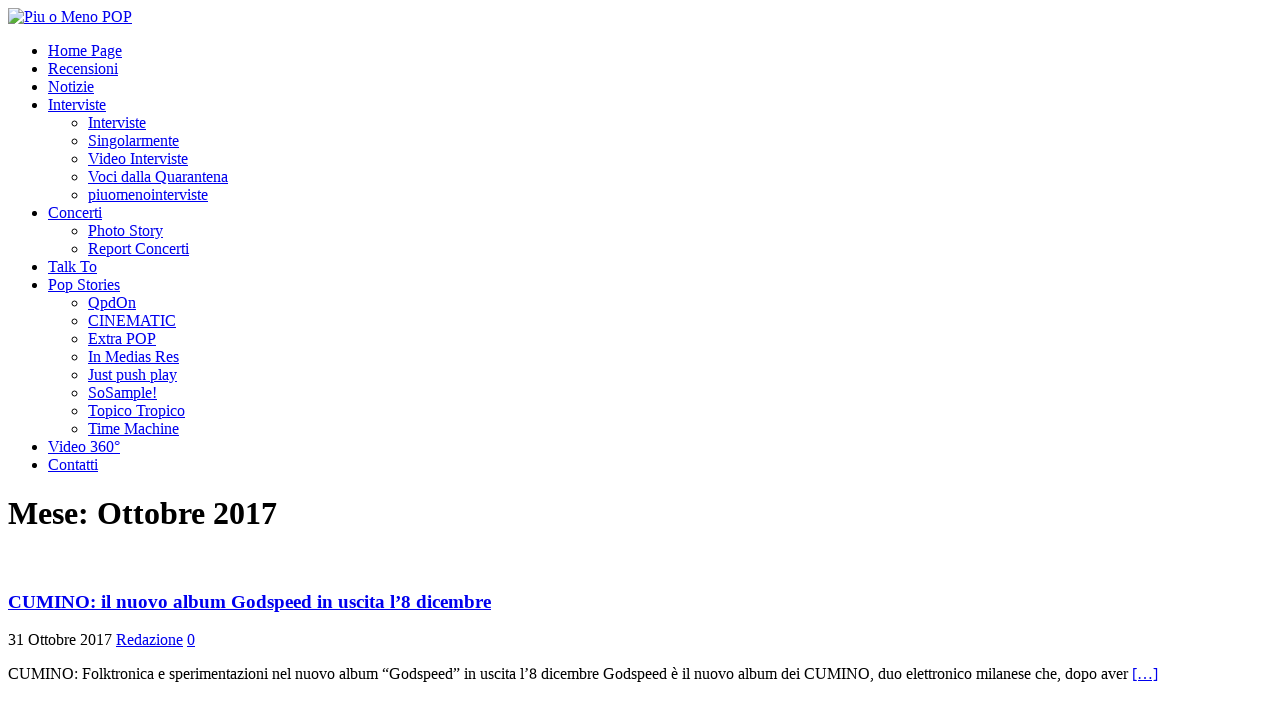

--- FILE ---
content_type: text/html; charset=UTF-8
request_url: https://www.piuomenopop.it/index.php/2017/10/
body_size: 162253
content:
<!DOCTYPE html>
<html class="no-js" dir="ltr" lang="it-IT" prefix="og: https://ogp.me/ns#">
<head>
<meta charset="UTF-8">
<meta name="viewport" content="width=device-width, initial-scale=1.0">
<link rel="profile" href="http://gmpg.org/xfn/11" />
<title>Ottobre, 2017 - Piu o Meno POP</title>
	<style>img:is([sizes="auto" i], [sizes^="auto," i]) { contain-intrinsic-size: 3000px 1500px }</style>
	
		<!-- All in One SEO 4.8.1.1 - aioseo.com -->
	<meta name="robots" content="max-image-preview:large" />
	<link rel="canonical" href="https://www.piuomenopop.it/2017/10/" />
	<link rel="next" href="https://www.piuomenopop.it/index.php/2017/10/page/2/" />
	<meta name="generator" content="All in One SEO (AIOSEO) 4.8.1.1" />
		<script type="application/ld+json" class="aioseo-schema">
			{"@context":"https:\/\/schema.org","@graph":[{"@type":"BreadcrumbList","@id":"https:\/\/www.piuomenopop.it\/2017\/10\/#breadcrumblist","itemListElement":[{"@type":"ListItem","@id":"https:\/\/www.piuomenopop.it\/#listItem","position":1,"name":"Home","item":"https:\/\/www.piuomenopop.it\/","nextItem":{"@type":"ListItem","@id":"https:\/\/www.piuomenopop.it\/index.php\/2017\/#listItem","name":"2017"}},{"@type":"ListItem","@id":"https:\/\/www.piuomenopop.it\/index.php\/2017\/#listItem","position":2,"name":"2017","item":"https:\/\/www.piuomenopop.it\/index.php\/2017\/","nextItem":{"@type":"ListItem","@id":"https:\/\/www.piuomenopop.it\/index.php\/2017\/10\/#listItem","name":"Ottobre, 2017"},"previousItem":{"@type":"ListItem","@id":"https:\/\/www.piuomenopop.it\/#listItem","name":"Home"}},{"@type":"ListItem","@id":"https:\/\/www.piuomenopop.it\/index.php\/2017\/10\/#listItem","position":3,"name":"Ottobre, 2017","previousItem":{"@type":"ListItem","@id":"https:\/\/www.piuomenopop.it\/index.php\/2017\/#listItem","name":"2017"}}]},{"@type":"CollectionPage","@id":"https:\/\/www.piuomenopop.it\/2017\/10\/#collectionpage","url":"https:\/\/www.piuomenopop.it\/2017\/10\/","name":"Ottobre, 2017 - Piu o Meno POP","inLanguage":"it-IT","isPartOf":{"@id":"https:\/\/www.piuomenopop.it\/#website"},"breadcrumb":{"@id":"https:\/\/www.piuomenopop.it\/2017\/10\/#breadcrumblist"}},{"@type":"Organization","@id":"https:\/\/www.piuomenopop.it\/#organization","name":"Piu o Meno POP","description":"uno spazio di condivisione, che si occupa di passioni","url":"https:\/\/www.piuomenopop.it\/"},{"@type":"WebSite","@id":"https:\/\/www.piuomenopop.it\/#website","url":"https:\/\/www.piuomenopop.it\/","name":"Piu o Meno POP","description":"uno spazio di condivisione, che si occupa di passioni","inLanguage":"it-IT","publisher":{"@id":"https:\/\/www.piuomenopop.it\/#organization"}}]}
		</script>
		<!-- All in One SEO -->

<link rel='dns-prefetch' href='//cdnjs.cloudflare.com' />
<link rel='dns-prefetch' href='//fonts.googleapis.com' />
<link rel="alternate" type="application/rss+xml" title="Piu o Meno POP &raquo; Feed" href="https://www.piuomenopop.it/index.php/feed/" />
<link rel="alternate" type="application/rss+xml" title="Piu o Meno POP &raquo; Feed dei commenti" href="https://www.piuomenopop.it/index.php/comments/feed/" />
<script type="text/javascript">
/* <![CDATA[ */
window._wpemojiSettings = {"baseUrl":"https:\/\/s.w.org\/images\/core\/emoji\/15.1.0\/72x72\/","ext":".png","svgUrl":"https:\/\/s.w.org\/images\/core\/emoji\/15.1.0\/svg\/","svgExt":".svg","source":{"concatemoji":"https:\/\/www.piuomenopop.it\/wp-includes\/js\/wp-emoji-release.min.js?ver=6.8.1"}};
/*! This file is auto-generated */
!function(i,n){var o,s,e;function c(e){try{var t={supportTests:e,timestamp:(new Date).valueOf()};sessionStorage.setItem(o,JSON.stringify(t))}catch(e){}}function p(e,t,n){e.clearRect(0,0,e.canvas.width,e.canvas.height),e.fillText(t,0,0);var t=new Uint32Array(e.getImageData(0,0,e.canvas.width,e.canvas.height).data),r=(e.clearRect(0,0,e.canvas.width,e.canvas.height),e.fillText(n,0,0),new Uint32Array(e.getImageData(0,0,e.canvas.width,e.canvas.height).data));return t.every(function(e,t){return e===r[t]})}function u(e,t,n){switch(t){case"flag":return n(e,"\ud83c\udff3\ufe0f\u200d\u26a7\ufe0f","\ud83c\udff3\ufe0f\u200b\u26a7\ufe0f")?!1:!n(e,"\ud83c\uddfa\ud83c\uddf3","\ud83c\uddfa\u200b\ud83c\uddf3")&&!n(e,"\ud83c\udff4\udb40\udc67\udb40\udc62\udb40\udc65\udb40\udc6e\udb40\udc67\udb40\udc7f","\ud83c\udff4\u200b\udb40\udc67\u200b\udb40\udc62\u200b\udb40\udc65\u200b\udb40\udc6e\u200b\udb40\udc67\u200b\udb40\udc7f");case"emoji":return!n(e,"\ud83d\udc26\u200d\ud83d\udd25","\ud83d\udc26\u200b\ud83d\udd25")}return!1}function f(e,t,n){var r="undefined"!=typeof WorkerGlobalScope&&self instanceof WorkerGlobalScope?new OffscreenCanvas(300,150):i.createElement("canvas"),a=r.getContext("2d",{willReadFrequently:!0}),o=(a.textBaseline="top",a.font="600 32px Arial",{});return e.forEach(function(e){o[e]=t(a,e,n)}),o}function t(e){var t=i.createElement("script");t.src=e,t.defer=!0,i.head.appendChild(t)}"undefined"!=typeof Promise&&(o="wpEmojiSettingsSupports",s=["flag","emoji"],n.supports={everything:!0,everythingExceptFlag:!0},e=new Promise(function(e){i.addEventListener("DOMContentLoaded",e,{once:!0})}),new Promise(function(t){var n=function(){try{var e=JSON.parse(sessionStorage.getItem(o));if("object"==typeof e&&"number"==typeof e.timestamp&&(new Date).valueOf()<e.timestamp+604800&&"object"==typeof e.supportTests)return e.supportTests}catch(e){}return null}();if(!n){if("undefined"!=typeof Worker&&"undefined"!=typeof OffscreenCanvas&&"undefined"!=typeof URL&&URL.createObjectURL&&"undefined"!=typeof Blob)try{var e="postMessage("+f.toString()+"("+[JSON.stringify(s),u.toString(),p.toString()].join(",")+"));",r=new Blob([e],{type:"text/javascript"}),a=new Worker(URL.createObjectURL(r),{name:"wpTestEmojiSupports"});return void(a.onmessage=function(e){c(n=e.data),a.terminate(),t(n)})}catch(e){}c(n=f(s,u,p))}t(n)}).then(function(e){for(var t in e)n.supports[t]=e[t],n.supports.everything=n.supports.everything&&n.supports[t],"flag"!==t&&(n.supports.everythingExceptFlag=n.supports.everythingExceptFlag&&n.supports[t]);n.supports.everythingExceptFlag=n.supports.everythingExceptFlag&&!n.supports.flag,n.DOMReady=!1,n.readyCallback=function(){n.DOMReady=!0}}).then(function(){return e}).then(function(){var e;n.supports.everything||(n.readyCallback(),(e=n.source||{}).concatemoji?t(e.concatemoji):e.wpemoji&&e.twemoji&&(t(e.twemoji),t(e.wpemoji)))}))}((window,document),window._wpemojiSettings);
/* ]]> */
</script>
<style id='wp-emoji-styles-inline-css' type='text/css'>

	img.wp-smiley, img.emoji {
		display: inline !important;
		border: none !important;
		box-shadow: none !important;
		height: 1em !important;
		width: 1em !important;
		margin: 0 0.07em !important;
		vertical-align: -0.1em !important;
		background: none !important;
		padding: 0 !important;
	}
</style>
<link rel='stylesheet' id='wp-block-library-css' href='https://www.piuomenopop.it/wp-includes/css/dist/block-library/style.min.css?ver=6.8.1' type='text/css' media='all' />
<style id='classic-theme-styles-inline-css' type='text/css'>
/*! This file is auto-generated */
.wp-block-button__link{color:#fff;background-color:#32373c;border-radius:9999px;box-shadow:none;text-decoration:none;padding:calc(.667em + 2px) calc(1.333em + 2px);font-size:1.125em}.wp-block-file__button{background:#32373c;color:#fff;text-decoration:none}
</style>
<style id='global-styles-inline-css' type='text/css'>
:root{--wp--preset--aspect-ratio--square: 1;--wp--preset--aspect-ratio--4-3: 4/3;--wp--preset--aspect-ratio--3-4: 3/4;--wp--preset--aspect-ratio--3-2: 3/2;--wp--preset--aspect-ratio--2-3: 2/3;--wp--preset--aspect-ratio--16-9: 16/9;--wp--preset--aspect-ratio--9-16: 9/16;--wp--preset--color--black: #000000;--wp--preset--color--cyan-bluish-gray: #abb8c3;--wp--preset--color--white: #ffffff;--wp--preset--color--pale-pink: #f78da7;--wp--preset--color--vivid-red: #cf2e2e;--wp--preset--color--luminous-vivid-orange: #ff6900;--wp--preset--color--luminous-vivid-amber: #fcb900;--wp--preset--color--light-green-cyan: #7bdcb5;--wp--preset--color--vivid-green-cyan: #00d084;--wp--preset--color--pale-cyan-blue: #8ed1fc;--wp--preset--color--vivid-cyan-blue: #0693e3;--wp--preset--color--vivid-purple: #9b51e0;--wp--preset--gradient--vivid-cyan-blue-to-vivid-purple: linear-gradient(135deg,rgba(6,147,227,1) 0%,rgb(155,81,224) 100%);--wp--preset--gradient--light-green-cyan-to-vivid-green-cyan: linear-gradient(135deg,rgb(122,220,180) 0%,rgb(0,208,130) 100%);--wp--preset--gradient--luminous-vivid-amber-to-luminous-vivid-orange: linear-gradient(135deg,rgba(252,185,0,1) 0%,rgba(255,105,0,1) 100%);--wp--preset--gradient--luminous-vivid-orange-to-vivid-red: linear-gradient(135deg,rgba(255,105,0,1) 0%,rgb(207,46,46) 100%);--wp--preset--gradient--very-light-gray-to-cyan-bluish-gray: linear-gradient(135deg,rgb(238,238,238) 0%,rgb(169,184,195) 100%);--wp--preset--gradient--cool-to-warm-spectrum: linear-gradient(135deg,rgb(74,234,220) 0%,rgb(151,120,209) 20%,rgb(207,42,186) 40%,rgb(238,44,130) 60%,rgb(251,105,98) 80%,rgb(254,248,76) 100%);--wp--preset--gradient--blush-light-purple: linear-gradient(135deg,rgb(255,206,236) 0%,rgb(152,150,240) 100%);--wp--preset--gradient--blush-bordeaux: linear-gradient(135deg,rgb(254,205,165) 0%,rgb(254,45,45) 50%,rgb(107,0,62) 100%);--wp--preset--gradient--luminous-dusk: linear-gradient(135deg,rgb(255,203,112) 0%,rgb(199,81,192) 50%,rgb(65,88,208) 100%);--wp--preset--gradient--pale-ocean: linear-gradient(135deg,rgb(255,245,203) 0%,rgb(182,227,212) 50%,rgb(51,167,181) 100%);--wp--preset--gradient--electric-grass: linear-gradient(135deg,rgb(202,248,128) 0%,rgb(113,206,126) 100%);--wp--preset--gradient--midnight: linear-gradient(135deg,rgb(2,3,129) 0%,rgb(40,116,252) 100%);--wp--preset--font-size--small: 13px;--wp--preset--font-size--medium: 20px;--wp--preset--font-size--large: 36px;--wp--preset--font-size--x-large: 42px;--wp--preset--spacing--20: 0.44rem;--wp--preset--spacing--30: 0.67rem;--wp--preset--spacing--40: 1rem;--wp--preset--spacing--50: 1.5rem;--wp--preset--spacing--60: 2.25rem;--wp--preset--spacing--70: 3.38rem;--wp--preset--spacing--80: 5.06rem;--wp--preset--shadow--natural: 6px 6px 9px rgba(0, 0, 0, 0.2);--wp--preset--shadow--deep: 12px 12px 50px rgba(0, 0, 0, 0.4);--wp--preset--shadow--sharp: 6px 6px 0px rgba(0, 0, 0, 0.2);--wp--preset--shadow--outlined: 6px 6px 0px -3px rgba(255, 255, 255, 1), 6px 6px rgba(0, 0, 0, 1);--wp--preset--shadow--crisp: 6px 6px 0px rgba(0, 0, 0, 1);}:where(.is-layout-flex){gap: 0.5em;}:where(.is-layout-grid){gap: 0.5em;}body .is-layout-flex{display: flex;}.is-layout-flex{flex-wrap: wrap;align-items: center;}.is-layout-flex > :is(*, div){margin: 0;}body .is-layout-grid{display: grid;}.is-layout-grid > :is(*, div){margin: 0;}:where(.wp-block-columns.is-layout-flex){gap: 2em;}:where(.wp-block-columns.is-layout-grid){gap: 2em;}:where(.wp-block-post-template.is-layout-flex){gap: 1.25em;}:where(.wp-block-post-template.is-layout-grid){gap: 1.25em;}.has-black-color{color: var(--wp--preset--color--black) !important;}.has-cyan-bluish-gray-color{color: var(--wp--preset--color--cyan-bluish-gray) !important;}.has-white-color{color: var(--wp--preset--color--white) !important;}.has-pale-pink-color{color: var(--wp--preset--color--pale-pink) !important;}.has-vivid-red-color{color: var(--wp--preset--color--vivid-red) !important;}.has-luminous-vivid-orange-color{color: var(--wp--preset--color--luminous-vivid-orange) !important;}.has-luminous-vivid-amber-color{color: var(--wp--preset--color--luminous-vivid-amber) !important;}.has-light-green-cyan-color{color: var(--wp--preset--color--light-green-cyan) !important;}.has-vivid-green-cyan-color{color: var(--wp--preset--color--vivid-green-cyan) !important;}.has-pale-cyan-blue-color{color: var(--wp--preset--color--pale-cyan-blue) !important;}.has-vivid-cyan-blue-color{color: var(--wp--preset--color--vivid-cyan-blue) !important;}.has-vivid-purple-color{color: var(--wp--preset--color--vivid-purple) !important;}.has-black-background-color{background-color: var(--wp--preset--color--black) !important;}.has-cyan-bluish-gray-background-color{background-color: var(--wp--preset--color--cyan-bluish-gray) !important;}.has-white-background-color{background-color: var(--wp--preset--color--white) !important;}.has-pale-pink-background-color{background-color: var(--wp--preset--color--pale-pink) !important;}.has-vivid-red-background-color{background-color: var(--wp--preset--color--vivid-red) !important;}.has-luminous-vivid-orange-background-color{background-color: var(--wp--preset--color--luminous-vivid-orange) !important;}.has-luminous-vivid-amber-background-color{background-color: var(--wp--preset--color--luminous-vivid-amber) !important;}.has-light-green-cyan-background-color{background-color: var(--wp--preset--color--light-green-cyan) !important;}.has-vivid-green-cyan-background-color{background-color: var(--wp--preset--color--vivid-green-cyan) !important;}.has-pale-cyan-blue-background-color{background-color: var(--wp--preset--color--pale-cyan-blue) !important;}.has-vivid-cyan-blue-background-color{background-color: var(--wp--preset--color--vivid-cyan-blue) !important;}.has-vivid-purple-background-color{background-color: var(--wp--preset--color--vivid-purple) !important;}.has-black-border-color{border-color: var(--wp--preset--color--black) !important;}.has-cyan-bluish-gray-border-color{border-color: var(--wp--preset--color--cyan-bluish-gray) !important;}.has-white-border-color{border-color: var(--wp--preset--color--white) !important;}.has-pale-pink-border-color{border-color: var(--wp--preset--color--pale-pink) !important;}.has-vivid-red-border-color{border-color: var(--wp--preset--color--vivid-red) !important;}.has-luminous-vivid-orange-border-color{border-color: var(--wp--preset--color--luminous-vivid-orange) !important;}.has-luminous-vivid-amber-border-color{border-color: var(--wp--preset--color--luminous-vivid-amber) !important;}.has-light-green-cyan-border-color{border-color: var(--wp--preset--color--light-green-cyan) !important;}.has-vivid-green-cyan-border-color{border-color: var(--wp--preset--color--vivid-green-cyan) !important;}.has-pale-cyan-blue-border-color{border-color: var(--wp--preset--color--pale-cyan-blue) !important;}.has-vivid-cyan-blue-border-color{border-color: var(--wp--preset--color--vivid-cyan-blue) !important;}.has-vivid-purple-border-color{border-color: var(--wp--preset--color--vivid-purple) !important;}.has-vivid-cyan-blue-to-vivid-purple-gradient-background{background: var(--wp--preset--gradient--vivid-cyan-blue-to-vivid-purple) !important;}.has-light-green-cyan-to-vivid-green-cyan-gradient-background{background: var(--wp--preset--gradient--light-green-cyan-to-vivid-green-cyan) !important;}.has-luminous-vivid-amber-to-luminous-vivid-orange-gradient-background{background: var(--wp--preset--gradient--luminous-vivid-amber-to-luminous-vivid-orange) !important;}.has-luminous-vivid-orange-to-vivid-red-gradient-background{background: var(--wp--preset--gradient--luminous-vivid-orange-to-vivid-red) !important;}.has-very-light-gray-to-cyan-bluish-gray-gradient-background{background: var(--wp--preset--gradient--very-light-gray-to-cyan-bluish-gray) !important;}.has-cool-to-warm-spectrum-gradient-background{background: var(--wp--preset--gradient--cool-to-warm-spectrum) !important;}.has-blush-light-purple-gradient-background{background: var(--wp--preset--gradient--blush-light-purple) !important;}.has-blush-bordeaux-gradient-background{background: var(--wp--preset--gradient--blush-bordeaux) !important;}.has-luminous-dusk-gradient-background{background: var(--wp--preset--gradient--luminous-dusk) !important;}.has-pale-ocean-gradient-background{background: var(--wp--preset--gradient--pale-ocean) !important;}.has-electric-grass-gradient-background{background: var(--wp--preset--gradient--electric-grass) !important;}.has-midnight-gradient-background{background: var(--wp--preset--gradient--midnight) !important;}.has-small-font-size{font-size: var(--wp--preset--font-size--small) !important;}.has-medium-font-size{font-size: var(--wp--preset--font-size--medium) !important;}.has-large-font-size{font-size: var(--wp--preset--font-size--large) !important;}.has-x-large-font-size{font-size: var(--wp--preset--font-size--x-large) !important;}
:where(.wp-block-post-template.is-layout-flex){gap: 1.25em;}:where(.wp-block-post-template.is-layout-grid){gap: 1.25em;}
:where(.wp-block-columns.is-layout-flex){gap: 2em;}:where(.wp-block-columns.is-layout-grid){gap: 2em;}
:root :where(.wp-block-pullquote){font-size: 1.5em;line-height: 1.6;}
</style>
<link rel='stylesheet' id='foobox-free-min-css' href='https://www.piuomenopop.it/wp-content/plugins/foobox-image-lightbox/free/css/foobox.free.min.css?ver=2.7.34' type='text/css' media='all' />
<link rel='stylesheet' id='polaroid_gallery_fancybox-css' href='https://www.piuomenopop.it/wp-content/plugins/polaroid-gallery/css/jquery.fancybox-1.3.4.min.css?ver=6.8.1' type='text/css' media='all' />
<link rel='stylesheet' id='polaroid_gallery_style-2.1-css' href='https://www.piuomenopop.it/wp-content/plugins/polaroid-gallery/css/polaroid_gallery.min.css?ver=6.8.1' type='text/css' media='all' />
<link rel='stylesheet' id='gocha-hand-css' href='//fonts.googleapis.com/css?family=Gochi+Hand&#038;ver=6.8.1' type='text/css' media='all' />
<!--[if lte IE 8]>
<link rel='stylesheet' id='polaroid_gallery_ie_style-2.1-css' href='https://www.piuomenopop.it/wp-content/plugins/polaroid-gallery/css/jquery.fancybox-old-ie.css?ver=6.8.1' type='text/css' media='all' />
<![endif]-->
<link rel='stylesheet' id='SFSIPLUSmainCss-css' href='https://www.piuomenopop.it/wp-content/plugins/ultimate-social-media-plus/css/sfsi-style.css?ver=3.7.1' type='text/css' media='all' />
<link rel='stylesheet' id='ppress-frontend-css' href='https://www.piuomenopop.it/wp-content/plugins/wp-user-avatar/assets/css/frontend.min.css?ver=4.15.23' type='text/css' media='all' />
<link rel='stylesheet' id='ppress-flatpickr-css' href='https://www.piuomenopop.it/wp-content/plugins/wp-user-avatar/assets/flatpickr/flatpickr.min.css?ver=4.15.23' type='text/css' media='all' />
<link rel='stylesheet' id='ppress-select2-css' href='https://www.piuomenopop.it/wp-content/plugins/wp-user-avatar/assets/select2/select2.min.css?ver=6.8.1' type='text/css' media='all' />
<link rel='stylesheet' id='mh-google-fonts-css' href='https://fonts.googleapis.com/css?family=Open+Sans:400,400italic,700,600' type='text/css' media='all' />
<link rel='stylesheet' id='mh-magazine-lite-css' href='https://www.piuomenopop.it/wp-content/themes/mh-magazine-lite/style.css?ver=2.10.0' type='text/css' media='all' />
<link rel='stylesheet' id='mh-font-awesome-css' href='https://www.piuomenopop.it/wp-content/themes/mh-magazine-lite/includes/font-awesome.min.css' type='text/css' media='all' />
<script type="text/javascript" id="cookie-law-info-js-extra">
/* <![CDATA[ */
var _ckyConfig = {"_ipData":[],"_assetsURL":"https:\/\/www.piuomenopop.it\/wp-content\/plugins\/cookie-law-info\/lite\/frontend\/images\/","_publicURL":"https:\/\/www.piuomenopop.it","_expiry":"365","_categories":[{"name":"Necessary","slug":"necessary","isNecessary":true,"ccpaDoNotSell":true,"cookies":[],"active":true,"defaultConsent":{"gdpr":true,"ccpa":true}},{"name":"Functional","slug":"functional","isNecessary":false,"ccpaDoNotSell":true,"cookies":[],"active":true,"defaultConsent":{"gdpr":false,"ccpa":false}},{"name":"Analytics","slug":"analytics","isNecessary":false,"ccpaDoNotSell":true,"cookies":[],"active":true,"defaultConsent":{"gdpr":false,"ccpa":false}},{"name":"Performance","slug":"performance","isNecessary":false,"ccpaDoNotSell":true,"cookies":[],"active":true,"defaultConsent":{"gdpr":false,"ccpa":false}},{"name":"Advertisement","slug":"advertisement","isNecessary":false,"ccpaDoNotSell":true,"cookies":[],"active":true,"defaultConsent":{"gdpr":false,"ccpa":false}}],"_activeLaw":"gdpr","_rootDomain":"","_block":"1","_showBanner":"1","_bannerConfig":{"settings":{"type":"box","preferenceCenterType":"popup","position":"bottom-left","applicableLaw":"gdpr"},"behaviours":{"reloadBannerOnAccept":false,"loadAnalyticsByDefault":false,"animations":{"onLoad":"animate","onHide":"sticky"}},"config":{"revisitConsent":{"status":true,"tag":"revisit-consent","position":"bottom-left","meta":{"url":"#"},"styles":{"background-color":"#0056A7"},"elements":{"title":{"type":"text","tag":"revisit-consent-title","status":true,"styles":{"color":"#0056a7"}}}},"preferenceCenter":{"toggle":{"status":true,"tag":"detail-category-toggle","type":"toggle","states":{"active":{"styles":{"background-color":"#1863DC"}},"inactive":{"styles":{"background-color":"#D0D5D2"}}}}},"categoryPreview":{"status":false,"toggle":{"status":true,"tag":"detail-category-preview-toggle","type":"toggle","states":{"active":{"styles":{"background-color":"#1863DC"}},"inactive":{"styles":{"background-color":"#D0D5D2"}}}}},"videoPlaceholder":{"status":true,"styles":{"background-color":"#000000","border-color":"#000000","color":"#ffffff"}},"readMore":{"status":false,"tag":"readmore-button","type":"link","meta":{"noFollow":true,"newTab":true},"styles":{"color":"#1863DC","background-color":"transparent","border-color":"transparent"}},"auditTable":{"status":true},"optOption":{"status":true,"toggle":{"status":true,"tag":"optout-option-toggle","type":"toggle","states":{"active":{"styles":{"background-color":"#1863dc"}},"inactive":{"styles":{"background-color":"#FFFFFF"}}}}}}},"_version":"3.2.10","_logConsent":"1","_tags":[{"tag":"accept-button","styles":{"color":"#FFFFFF","background-color":"#1863DC","border-color":"#1863DC"}},{"tag":"reject-button","styles":{"color":"#1863DC","background-color":"transparent","border-color":"#1863DC"}},{"tag":"settings-button","styles":{"color":"#1863DC","background-color":"transparent","border-color":"#1863DC"}},{"tag":"readmore-button","styles":{"color":"#1863DC","background-color":"transparent","border-color":"transparent"}},{"tag":"donotsell-button","styles":{"color":"#1863DC","background-color":"transparent","border-color":"transparent"}},{"tag":"accept-button","styles":{"color":"#FFFFFF","background-color":"#1863DC","border-color":"#1863DC"}},{"tag":"revisit-consent","styles":{"background-color":"#0056A7"}}],"_shortCodes":[{"key":"cky_readmore","content":"<a href=\"#\" class=\"cky-policy\" aria-label=\"Cookie Policy\" target=\"_blank\" rel=\"noopener\" data-cky-tag=\"readmore-button\">Cookie Policy<\/a>","tag":"readmore-button","status":false,"attributes":{"rel":"nofollow","target":"_blank"}},{"key":"cky_show_desc","content":"<button class=\"cky-show-desc-btn\" data-cky-tag=\"show-desc-button\" aria-label=\"Show more\">Show more<\/button>","tag":"show-desc-button","status":true,"attributes":[]},{"key":"cky_hide_desc","content":"<button class=\"cky-show-desc-btn\" data-cky-tag=\"hide-desc-button\" aria-label=\"Show less\">Show less<\/button>","tag":"hide-desc-button","status":true,"attributes":[]},{"key":"cky_category_toggle_label","content":"[cky_{{status}}_category_label] [cky_preference_{{category_slug}}_title]","tag":"","status":true,"attributes":[]},{"key":"cky_enable_category_label","content":"Enable","tag":"","status":true,"attributes":[]},{"key":"cky_disable_category_label","content":"Disable","tag":"","status":true,"attributes":[]},{"key":"cky_video_placeholder","content":"<div class=\"video-placeholder-normal\" data-cky-tag=\"video-placeholder\" id=\"[UNIQUEID]\"><p class=\"video-placeholder-text-normal\" data-cky-tag=\"placeholder-title\">Please accept cookies to access this content<\/p><\/div>","tag":"","status":true,"attributes":[]},{"key":"cky_enable_optout_label","content":"Enable","tag":"","status":true,"attributes":[]},{"key":"cky_disable_optout_label","content":"Disable","tag":"","status":true,"attributes":[]},{"key":"cky_optout_toggle_label","content":"[cky_{{status}}_optout_label] [cky_optout_option_title]","tag":"","status":true,"attributes":[]},{"key":"cky_optout_option_title","content":"Do Not Sell or Share My Personal Information","tag":"","status":true,"attributes":[]},{"key":"cky_optout_close_label","content":"Close","tag":"","status":true,"attributes":[]}],"_rtl":"","_language":"en","_providersToBlock":[]};
var _ckyStyles = {"css":".cky-overlay{background: #000000; opacity: 0.4; position: fixed; top: 0; left: 0; width: 100%; height: 100%; z-index: 99999999;}.cky-hide{display: none;}.cky-btn-revisit-wrapper{display: flex; align-items: center; justify-content: center; background: #0056a7; width: 45px; height: 45px; border-radius: 50%; position: fixed; z-index: 999999; cursor: pointer;}.cky-revisit-bottom-left{bottom: 15px; left: 15px;}.cky-revisit-bottom-right{bottom: 15px; right: 15px;}.cky-btn-revisit-wrapper .cky-btn-revisit{display: flex; align-items: center; justify-content: center; background: none; border: none; cursor: pointer; position: relative; margin: 0; padding: 0;}.cky-btn-revisit-wrapper .cky-btn-revisit img{max-width: fit-content; margin: 0; height: 30px; width: 30px;}.cky-revisit-bottom-left:hover::before{content: attr(data-tooltip); position: absolute; background: #4e4b66; color: #ffffff; left: calc(100% + 7px); font-size: 12px; line-height: 16px; width: max-content; padding: 4px 8px; border-radius: 4px;}.cky-revisit-bottom-left:hover::after{position: absolute; content: \"\"; border: 5px solid transparent; left: calc(100% + 2px); border-left-width: 0; border-right-color: #4e4b66;}.cky-revisit-bottom-right:hover::before{content: attr(data-tooltip); position: absolute; background: #4e4b66; color: #ffffff; right: calc(100% + 7px); font-size: 12px; line-height: 16px; width: max-content; padding: 4px 8px; border-radius: 4px;}.cky-revisit-bottom-right:hover::after{position: absolute; content: \"\"; border: 5px solid transparent; right: calc(100% + 2px); border-right-width: 0; border-left-color: #4e4b66;}.cky-revisit-hide{display: none;}.cky-consent-container{position: fixed; width: 440px; box-sizing: border-box; z-index: 9999999; border-radius: 6px;}.cky-consent-container .cky-consent-bar{background: #ffffff; border: 1px solid; padding: 20px 26px; box-shadow: 0 -1px 10px 0 #acabab4d; border-radius: 6px;}.cky-box-bottom-left{bottom: 40px; left: 40px;}.cky-box-bottom-right{bottom: 40px; right: 40px;}.cky-box-top-left{top: 40px; left: 40px;}.cky-box-top-right{top: 40px; right: 40px;}.cky-custom-brand-logo-wrapper .cky-custom-brand-logo{width: 100px; height: auto; margin: 0 0 12px 0;}.cky-notice .cky-title{color: #212121; font-weight: 700; font-size: 18px; line-height: 24px; margin: 0 0 12px 0;}.cky-notice-des *,.cky-preference-content-wrapper *,.cky-accordion-header-des *,.cky-gpc-wrapper .cky-gpc-desc *{font-size: 14px;}.cky-notice-des{color: #212121; font-size: 14px; line-height: 24px; font-weight: 400;}.cky-notice-des img{height: 25px; width: 25px;}.cky-consent-bar .cky-notice-des p,.cky-gpc-wrapper .cky-gpc-desc p,.cky-preference-body-wrapper .cky-preference-content-wrapper p,.cky-accordion-header-wrapper .cky-accordion-header-des p,.cky-cookie-des-table li div:last-child p{color: inherit; margin-top: 0; overflow-wrap: break-word;}.cky-notice-des P:last-child,.cky-preference-content-wrapper p:last-child,.cky-cookie-des-table li div:last-child p:last-child,.cky-gpc-wrapper .cky-gpc-desc p:last-child{margin-bottom: 0;}.cky-notice-des a.cky-policy,.cky-notice-des button.cky-policy{font-size: 14px; color: #1863dc; white-space: nowrap; cursor: pointer; background: transparent; border: 1px solid; text-decoration: underline;}.cky-notice-des button.cky-policy{padding: 0;}.cky-notice-des a.cky-policy:focus-visible,.cky-notice-des button.cky-policy:focus-visible,.cky-preference-content-wrapper .cky-show-desc-btn:focus-visible,.cky-accordion-header .cky-accordion-btn:focus-visible,.cky-preference-header .cky-btn-close:focus-visible,.cky-switch input[type=\"checkbox\"]:focus-visible,.cky-footer-wrapper a:focus-visible,.cky-btn:focus-visible{outline: 2px solid #1863dc; outline-offset: 2px;}.cky-btn:focus:not(:focus-visible),.cky-accordion-header .cky-accordion-btn:focus:not(:focus-visible),.cky-preference-content-wrapper .cky-show-desc-btn:focus:not(:focus-visible),.cky-btn-revisit-wrapper .cky-btn-revisit:focus:not(:focus-visible),.cky-preference-header .cky-btn-close:focus:not(:focus-visible),.cky-consent-bar .cky-banner-btn-close:focus:not(:focus-visible){outline: 0;}button.cky-show-desc-btn:not(:hover):not(:active){color: #1863dc; background: transparent;}button.cky-accordion-btn:not(:hover):not(:active),button.cky-banner-btn-close:not(:hover):not(:active),button.cky-btn-revisit:not(:hover):not(:active),button.cky-btn-close:not(:hover):not(:active){background: transparent;}.cky-consent-bar button:hover,.cky-modal.cky-modal-open button:hover,.cky-consent-bar button:focus,.cky-modal.cky-modal-open button:focus{text-decoration: none;}.cky-notice-btn-wrapper{display: flex; justify-content: flex-start; align-items: center; flex-wrap: wrap; margin-top: 16px;}.cky-notice-btn-wrapper .cky-btn{text-shadow: none; box-shadow: none;}.cky-btn{flex: auto; max-width: 100%; font-size: 14px; font-family: inherit; line-height: 24px; padding: 8px; font-weight: 500; margin: 0 8px 0 0; border-radius: 2px; cursor: pointer; text-align: center; text-transform: none; min-height: 0;}.cky-btn:hover{opacity: 0.8;}.cky-btn-customize{color: #1863dc; background: transparent; border: 2px solid #1863dc;}.cky-btn-reject{color: #1863dc; background: transparent; border: 2px solid #1863dc;}.cky-btn-accept{background: #1863dc; color: #ffffff; border: 2px solid #1863dc;}.cky-btn:last-child{margin-right: 0;}@media (max-width: 576px){.cky-box-bottom-left{bottom: 0; left: 0;}.cky-box-bottom-right{bottom: 0; right: 0;}.cky-box-top-left{top: 0; left: 0;}.cky-box-top-right{top: 0; right: 0;}}@media (max-width: 440px){.cky-box-bottom-left, .cky-box-bottom-right, .cky-box-top-left, .cky-box-top-right{width: 100%; max-width: 100%;}.cky-consent-container .cky-consent-bar{padding: 20px 0;}.cky-custom-brand-logo-wrapper, .cky-notice .cky-title, .cky-notice-des, .cky-notice-btn-wrapper{padding: 0 24px;}.cky-notice-des{max-height: 40vh; overflow-y: scroll;}.cky-notice-btn-wrapper{flex-direction: column; margin-top: 0;}.cky-btn{width: 100%; margin: 10px 0 0 0;}.cky-notice-btn-wrapper .cky-btn-customize{order: 2;}.cky-notice-btn-wrapper .cky-btn-reject{order: 3;}.cky-notice-btn-wrapper .cky-btn-accept{order: 1; margin-top: 16px;}}@media (max-width: 352px){.cky-notice .cky-title{font-size: 16px;}.cky-notice-des *{font-size: 12px;}.cky-notice-des, .cky-btn{font-size: 12px;}}.cky-modal.cky-modal-open{display: flex; visibility: visible; -webkit-transform: translate(-50%, -50%); -moz-transform: translate(-50%, -50%); -ms-transform: translate(-50%, -50%); -o-transform: translate(-50%, -50%); transform: translate(-50%, -50%); top: 50%; left: 50%; transition: all 1s ease;}.cky-modal{box-shadow: 0 32px 68px rgba(0, 0, 0, 0.3); margin: 0 auto; position: fixed; max-width: 100%; background: #ffffff; top: 50%; box-sizing: border-box; border-radius: 6px; z-index: 999999999; color: #212121; -webkit-transform: translate(-50%, 100%); -moz-transform: translate(-50%, 100%); -ms-transform: translate(-50%, 100%); -o-transform: translate(-50%, 100%); transform: translate(-50%, 100%); visibility: hidden; transition: all 0s ease;}.cky-preference-center{max-height: 79vh; overflow: hidden; width: 845px; overflow: hidden; flex: 1 1 0; display: flex; flex-direction: column; border-radius: 6px;}.cky-preference-header{display: flex; align-items: center; justify-content: space-between; padding: 22px 24px; border-bottom: 1px solid;}.cky-preference-header .cky-preference-title{font-size: 18px; font-weight: 700; line-height: 24px;}.cky-preference-header .cky-btn-close{margin: 0; cursor: pointer; vertical-align: middle; padding: 0; background: none; border: none; width: auto; height: auto; min-height: 0; line-height: 0; text-shadow: none; box-shadow: none;}.cky-preference-header .cky-btn-close img{margin: 0; height: 10px; width: 10px;}.cky-preference-body-wrapper{padding: 0 24px; flex: 1; overflow: auto; box-sizing: border-box;}.cky-preference-content-wrapper,.cky-gpc-wrapper .cky-gpc-desc{font-size: 14px; line-height: 24px; font-weight: 400; padding: 12px 0;}.cky-preference-content-wrapper{border-bottom: 1px solid;}.cky-preference-content-wrapper img{height: 25px; width: 25px;}.cky-preference-content-wrapper .cky-show-desc-btn{font-size: 14px; font-family: inherit; color: #1863dc; text-decoration: none; line-height: 24px; padding: 0; margin: 0; white-space: nowrap; cursor: pointer; background: transparent; border-color: transparent; text-transform: none; min-height: 0; text-shadow: none; box-shadow: none;}.cky-accordion-wrapper{margin-bottom: 10px;}.cky-accordion{border-bottom: 1px solid;}.cky-accordion:last-child{border-bottom: none;}.cky-accordion .cky-accordion-item{display: flex; margin-top: 10px;}.cky-accordion .cky-accordion-body{display: none;}.cky-accordion.cky-accordion-active .cky-accordion-body{display: block; padding: 0 22px; margin-bottom: 16px;}.cky-accordion-header-wrapper{cursor: pointer; width: 100%;}.cky-accordion-item .cky-accordion-header{display: flex; justify-content: space-between; align-items: center;}.cky-accordion-header .cky-accordion-btn{font-size: 16px; font-family: inherit; color: #212121; line-height: 24px; background: none; border: none; font-weight: 700; padding: 0; margin: 0; cursor: pointer; text-transform: none; min-height: 0; text-shadow: none; box-shadow: none;}.cky-accordion-header .cky-always-active{color: #008000; font-weight: 600; line-height: 24px; font-size: 14px;}.cky-accordion-header-des{font-size: 14px; line-height: 24px; margin: 10px 0 16px 0;}.cky-accordion-chevron{margin-right: 22px; position: relative; cursor: pointer;}.cky-accordion-chevron-hide{display: none;}.cky-accordion .cky-accordion-chevron i::before{content: \"\"; position: absolute; border-right: 1.4px solid; border-bottom: 1.4px solid; border-color: inherit; height: 6px; width: 6px; -webkit-transform: rotate(-45deg); -moz-transform: rotate(-45deg); -ms-transform: rotate(-45deg); -o-transform: rotate(-45deg); transform: rotate(-45deg); transition: all 0.2s ease-in-out; top: 8px;}.cky-accordion.cky-accordion-active .cky-accordion-chevron i::before{-webkit-transform: rotate(45deg); -moz-transform: rotate(45deg); -ms-transform: rotate(45deg); -o-transform: rotate(45deg); transform: rotate(45deg);}.cky-audit-table{background: #f4f4f4; border-radius: 6px;}.cky-audit-table .cky-empty-cookies-text{color: inherit; font-size: 12px; line-height: 24px; margin: 0; padding: 10px;}.cky-audit-table .cky-cookie-des-table{font-size: 12px; line-height: 24px; font-weight: normal; padding: 15px 10px; border-bottom: 1px solid; border-bottom-color: inherit; margin: 0;}.cky-audit-table .cky-cookie-des-table:last-child{border-bottom: none;}.cky-audit-table .cky-cookie-des-table li{list-style-type: none; display: flex; padding: 3px 0;}.cky-audit-table .cky-cookie-des-table li:first-child{padding-top: 0;}.cky-cookie-des-table li div:first-child{width: 100px; font-weight: 600; word-break: break-word; word-wrap: break-word;}.cky-cookie-des-table li div:last-child{flex: 1; word-break: break-word; word-wrap: break-word; margin-left: 8px;}.cky-footer-shadow{display: block; width: 100%; height: 40px; background: linear-gradient(180deg, rgba(255, 255, 255, 0) 0%, #ffffff 100%); position: absolute; bottom: calc(100% - 1px);}.cky-footer-wrapper{position: relative;}.cky-prefrence-btn-wrapper{display: flex; flex-wrap: wrap; align-items: center; justify-content: center; padding: 22px 24px; border-top: 1px solid;}.cky-prefrence-btn-wrapper .cky-btn{flex: auto; max-width: 100%; text-shadow: none; box-shadow: none;}.cky-btn-preferences{color: #1863dc; background: transparent; border: 2px solid #1863dc;}.cky-preference-header,.cky-preference-body-wrapper,.cky-preference-content-wrapper,.cky-accordion-wrapper,.cky-accordion,.cky-accordion-wrapper,.cky-footer-wrapper,.cky-prefrence-btn-wrapper{border-color: inherit;}@media (max-width: 845px){.cky-modal{max-width: calc(100% - 16px);}}@media (max-width: 576px){.cky-modal{max-width: 100%;}.cky-preference-center{max-height: 100vh;}.cky-prefrence-btn-wrapper{flex-direction: column;}.cky-accordion.cky-accordion-active .cky-accordion-body{padding-right: 0;}.cky-prefrence-btn-wrapper .cky-btn{width: 100%; margin: 10px 0 0 0;}.cky-prefrence-btn-wrapper .cky-btn-reject{order: 3;}.cky-prefrence-btn-wrapper .cky-btn-accept{order: 1; margin-top: 0;}.cky-prefrence-btn-wrapper .cky-btn-preferences{order: 2;}}@media (max-width: 425px){.cky-accordion-chevron{margin-right: 15px;}.cky-notice-btn-wrapper{margin-top: 0;}.cky-accordion.cky-accordion-active .cky-accordion-body{padding: 0 15px;}}@media (max-width: 352px){.cky-preference-header .cky-preference-title{font-size: 16px;}.cky-preference-header{padding: 16px 24px;}.cky-preference-content-wrapper *, .cky-accordion-header-des *{font-size: 12px;}.cky-preference-content-wrapper, .cky-preference-content-wrapper .cky-show-more, .cky-accordion-header .cky-always-active, .cky-accordion-header-des, .cky-preference-content-wrapper .cky-show-desc-btn, .cky-notice-des a.cky-policy{font-size: 12px;}.cky-accordion-header .cky-accordion-btn{font-size: 14px;}}.cky-switch{display: flex;}.cky-switch input[type=\"checkbox\"]{position: relative; width: 44px; height: 24px; margin: 0; background: #d0d5d2; -webkit-appearance: none; border-radius: 50px; cursor: pointer; outline: 0; border: none; top: 0;}.cky-switch input[type=\"checkbox\"]:checked{background: #1863dc;}.cky-switch input[type=\"checkbox\"]:before{position: absolute; content: \"\"; height: 20px; width: 20px; left: 2px; bottom: 2px; border-radius: 50%; background-color: white; -webkit-transition: 0.4s; transition: 0.4s; margin: 0;}.cky-switch input[type=\"checkbox\"]:after{display: none;}.cky-switch input[type=\"checkbox\"]:checked:before{-webkit-transform: translateX(20px); -ms-transform: translateX(20px); transform: translateX(20px);}@media (max-width: 425px){.cky-switch input[type=\"checkbox\"]{width: 38px; height: 21px;}.cky-switch input[type=\"checkbox\"]:before{height: 17px; width: 17px;}.cky-switch input[type=\"checkbox\"]:checked:before{-webkit-transform: translateX(17px); -ms-transform: translateX(17px); transform: translateX(17px);}}.cky-consent-bar .cky-banner-btn-close{position: absolute; right: 9px; top: 5px; background: none; border: none; cursor: pointer; padding: 0; margin: 0; min-height: 0; line-height: 0; height: auto; width: auto; text-shadow: none; box-shadow: none;}.cky-consent-bar .cky-banner-btn-close img{height: 9px; width: 9px; margin: 0;}.cky-notice-group{font-size: 14px; line-height: 24px; font-weight: 400; color: #212121;}.cky-notice-btn-wrapper .cky-btn-do-not-sell{font-size: 14px; line-height: 24px; padding: 6px 0; margin: 0; font-weight: 500; background: none; border-radius: 2px; border: none; cursor: pointer; text-align: left; color: #1863dc; background: transparent; border-color: transparent; box-shadow: none; text-shadow: none;}.cky-consent-bar .cky-banner-btn-close:focus-visible,.cky-notice-btn-wrapper .cky-btn-do-not-sell:focus-visible,.cky-opt-out-btn-wrapper .cky-btn:focus-visible,.cky-opt-out-checkbox-wrapper input[type=\"checkbox\"].cky-opt-out-checkbox:focus-visible{outline: 2px solid #1863dc; outline-offset: 2px;}@media (max-width: 440px){.cky-consent-container{width: 100%;}}@media (max-width: 352px){.cky-notice-des a.cky-policy, .cky-notice-btn-wrapper .cky-btn-do-not-sell{font-size: 12px;}}.cky-opt-out-wrapper{padding: 12px 0;}.cky-opt-out-wrapper .cky-opt-out-checkbox-wrapper{display: flex; align-items: center;}.cky-opt-out-checkbox-wrapper .cky-opt-out-checkbox-label{font-size: 16px; font-weight: 700; line-height: 24px; margin: 0 0 0 12px; cursor: pointer;}.cky-opt-out-checkbox-wrapper input[type=\"checkbox\"].cky-opt-out-checkbox{background-color: #ffffff; border: 1px solid black; width: 20px; height: 18.5px; margin: 0; -webkit-appearance: none; position: relative; display: flex; align-items: center; justify-content: center; border-radius: 2px; cursor: pointer;}.cky-opt-out-checkbox-wrapper input[type=\"checkbox\"].cky-opt-out-checkbox:checked{background-color: #1863dc; border: none;}.cky-opt-out-checkbox-wrapper input[type=\"checkbox\"].cky-opt-out-checkbox:checked::after{left: 6px; bottom: 4px; width: 7px; height: 13px; border: solid #ffffff; border-width: 0 3px 3px 0; border-radius: 2px; -webkit-transform: rotate(45deg); -ms-transform: rotate(45deg); transform: rotate(45deg); content: \"\"; position: absolute; box-sizing: border-box;}.cky-opt-out-checkbox-wrapper.cky-disabled .cky-opt-out-checkbox-label,.cky-opt-out-checkbox-wrapper.cky-disabled input[type=\"checkbox\"].cky-opt-out-checkbox{cursor: no-drop;}.cky-gpc-wrapper{margin: 0 0 0 32px;}.cky-footer-wrapper .cky-opt-out-btn-wrapper{display: flex; flex-wrap: wrap; align-items: center; justify-content: center; padding: 22px 24px;}.cky-opt-out-btn-wrapper .cky-btn{flex: auto; max-width: 100%; text-shadow: none; box-shadow: none;}.cky-opt-out-btn-wrapper .cky-btn-cancel{border: 1px solid #dedfe0; background: transparent; color: #858585;}.cky-opt-out-btn-wrapper .cky-btn-confirm{background: #1863dc; color: #ffffff; border: 1px solid #1863dc;}@media (max-width: 352px){.cky-opt-out-checkbox-wrapper .cky-opt-out-checkbox-label{font-size: 14px;}.cky-gpc-wrapper .cky-gpc-desc, .cky-gpc-wrapper .cky-gpc-desc *{font-size: 12px;}.cky-opt-out-checkbox-wrapper input[type=\"checkbox\"].cky-opt-out-checkbox{width: 16px; height: 16px;}.cky-opt-out-checkbox-wrapper input[type=\"checkbox\"].cky-opt-out-checkbox:checked::after{left: 5px; bottom: 4px; width: 3px; height: 9px;}.cky-gpc-wrapper{margin: 0 0 0 28px;}}.video-placeholder-youtube{background-size: 100% 100%; background-position: center; background-repeat: no-repeat; background-color: #b2b0b059; position: relative; display: flex; align-items: center; justify-content: center; max-width: 100%;}.video-placeholder-text-youtube{text-align: center; align-items: center; padding: 10px 16px; background-color: #000000cc; color: #ffffff; border: 1px solid; border-radius: 2px; cursor: pointer;}.video-placeholder-normal{background-image: url(\"\/wp-content\/plugins\/cookie-law-info\/lite\/frontend\/images\/placeholder.svg\"); background-size: 80px; background-position: center; background-repeat: no-repeat; background-color: #b2b0b059; position: relative; display: flex; align-items: flex-end; justify-content: center; max-width: 100%;}.video-placeholder-text-normal{align-items: center; padding: 10px 16px; text-align: center; border: 1px solid; border-radius: 2px; cursor: pointer;}.cky-rtl{direction: rtl; text-align: right;}.cky-rtl .cky-banner-btn-close{left: 9px; right: auto;}.cky-rtl .cky-notice-btn-wrapper .cky-btn:last-child{margin-right: 8px;}.cky-rtl .cky-notice-btn-wrapper .cky-btn:first-child{margin-right: 0;}.cky-rtl .cky-notice-btn-wrapper{margin-left: 0; margin-right: 15px;}.cky-rtl .cky-prefrence-btn-wrapper .cky-btn{margin-right: 8px;}.cky-rtl .cky-prefrence-btn-wrapper .cky-btn:first-child{margin-right: 0;}.cky-rtl .cky-accordion .cky-accordion-chevron i::before{border: none; border-left: 1.4px solid; border-top: 1.4px solid; left: 12px;}.cky-rtl .cky-accordion.cky-accordion-active .cky-accordion-chevron i::before{-webkit-transform: rotate(-135deg); -moz-transform: rotate(-135deg); -ms-transform: rotate(-135deg); -o-transform: rotate(-135deg); transform: rotate(-135deg);}@media (max-width: 768px){.cky-rtl .cky-notice-btn-wrapper{margin-right: 0;}}@media (max-width: 576px){.cky-rtl .cky-notice-btn-wrapper .cky-btn:last-child{margin-right: 0;}.cky-rtl .cky-prefrence-btn-wrapper .cky-btn{margin-right: 0;}.cky-rtl .cky-accordion.cky-accordion-active .cky-accordion-body{padding: 0 22px 0 0;}}@media (max-width: 425px){.cky-rtl .cky-accordion.cky-accordion-active .cky-accordion-body{padding: 0 15px 0 0;}}.cky-rtl .cky-opt-out-btn-wrapper .cky-btn{margin-right: 12px;}.cky-rtl .cky-opt-out-btn-wrapper .cky-btn:first-child{margin-right: 0;}.cky-rtl .cky-opt-out-checkbox-wrapper .cky-opt-out-checkbox-label{margin: 0 12px 0 0;}"};
/* ]]> */
</script>
<script type="text/javascript" src="https://www.piuomenopop.it/wp-content/plugins/cookie-law-info/lite/frontend/js/script.min.js?ver=3.2.10" id="cookie-law-info-js"></script>
<script type="text/javascript" src="https://www.piuomenopop.it/wp-includes/js/jquery/jquery.min.js?ver=3.7.1" id="jquery-core-js"></script>
<script type="text/javascript" src="https://www.piuomenopop.it/wp-includes/js/jquery/jquery-migrate.min.js?ver=3.4.1" id="jquery-migrate-js"></script>
<script type="text/javascript" src="https://www.piuomenopop.it/wp-content/plugins/stop-user-enumeration/frontend/js/frontend.js?ver=1.7" id="stop-user-enumeration-js" defer="defer" data-wp-strategy="defer"></script>
<script type="text/javascript" src="https://www.piuomenopop.it/wp-content/plugins/wp-user-avatar/assets/flatpickr/flatpickr.min.js?ver=4.15.23" id="ppress-flatpickr-js"></script>
<script type="text/javascript" src="https://www.piuomenopop.it/wp-content/plugins/wp-user-avatar/assets/select2/select2.min.js?ver=4.15.23" id="ppress-select2-js"></script>
<script type="text/javascript" id="mh-scripts-js-extra">
/* <![CDATA[ */
var mh_magazine = {"text":{"toggle_menu":"Attiva\/disattiva menu"}};
/* ]]> */
</script>
<script type="text/javascript" src="https://www.piuomenopop.it/wp-content/themes/mh-magazine-lite/js/scripts.js?ver=2.10.0" id="mh-scripts-js"></script>
<script type="text/javascript" id="foobox-free-min-js-before">
/* <![CDATA[ */
/* Run FooBox FREE (v2.7.34) */
var FOOBOX = window.FOOBOX = {
	ready: true,
	disableOthers: false,
	o: {wordpress: { enabled: true }, countMessage:'image %index of %total', captions: { dataTitle: ["captionTitle","title"], dataDesc: ["captionDesc","description"] }, rel: '', excludes:'.fbx-link,.nofoobox,.nolightbox,a[href*="pinterest.com/pin/create/button/"]', affiliate : { enabled: false }},
	selectors: [
		".foogallery-container.foogallery-lightbox-foobox", ".foogallery-container.foogallery-lightbox-foobox-free", ".gallery", ".wp-block-gallery", ".wp-caption", ".wp-block-image", "a:has(img[class*=wp-image-])", ".post a:has(img[class*=wp-image-])", ".foobox"
	],
	pre: function( $ ){
		// Custom JavaScript (Pre)
		
	},
	post: function( $ ){
		// Custom JavaScript (Post)
		
		// Custom Captions Code
		
	},
	custom: function( $ ){
		// Custom Extra JS
		
	}
};
/* ]]> */
</script>
<script type="text/javascript" src="https://www.piuomenopop.it/wp-content/plugins/foobox-image-lightbox/free/js/foobox.free.min.js?ver=2.7.34" id="foobox-free-min-js"></script>
<link rel="https://api.w.org/" href="https://www.piuomenopop.it/index.php/wp-json/" /><link rel="EditURI" type="application/rsd+xml" title="RSD" href="https://www.piuomenopop.it/xmlrpc.php?rsd" />
<style id="cky-style-inline">[data-cky-tag]{visibility:hidden;}</style>
            <!--/ Facebook Thumb Fixer Open Graph /-->
            <meta property="og:type" content="article" />
            <meta property="og:url" content="https://www.piuomenopop.it/index.php/2017/10/31/cumino-il-nuovo-album-godspeed-in-uscita-l8-dicembre/" />
            <meta property="og:title" content="CUMINO: il nuovo album Godspeed in uscita l&#8217;8 dicembre" />
            <meta property="og:description" content="CUMINO: Folktronica e sperimentazioni nel nuovo album &#8220;Godspeed&#8221; in uscita l&#8217;8 dicembre Godspeed è il nuovo album dei CUMINO, duo elettronico milanese che, dopo aver [...]" />
            <meta property="og:site_name" content="Piu o Meno POP" />
            <meta property="og:image" content="https://www.piuomenopop.it/wp-content/uploads/2017/10/CUMINO_.jpg" />
            <meta property="og:image:alt" content="" />
            <meta property="og:image:width" content="500" />
            <meta property="og:image:height" content="500" />

            <meta itemscope itemtype="article" />
            <meta itemprop="description" content="CUMINO: Folktronica e sperimentazioni nel nuovo album &#8220;Godspeed&#8221; in uscita l&#8217;8 dicembre Godspeed è il nuovo album dei CUMINO, duo elettronico milanese che, dopo aver [...]" />
            <meta itemprop="image" content="https://www.piuomenopop.it/wp-content/uploads/2017/10/CUMINO_.jpg" />

            <meta name="twitter:card" content="summary_large_image" />
            <meta name="twitter:url" content="https://www.piuomenopop.it/index.php/2017/10/31/cumino-il-nuovo-album-godspeed-in-uscita-l8-dicembre/" />
            <meta name="twitter:title" content="CUMINO: il nuovo album Godspeed in uscita l&#8217;8 dicembre" />
            <meta name="twitter:description" content="CUMINO: Folktronica e sperimentazioni nel nuovo album &#8220;Godspeed&#8221; in uscita l&#8217;8 dicembre Godspeed è il nuovo album dei CUMINO, duo elettronico milanese che, dopo aver [...]" />
            <meta name="twitter:image" content="https://www.piuomenopop.it/wp-content/uploads/2017/10/CUMINO_.jpg" />

            

	<script>
		window.addEventListener("sfsi_plus_functions_loaded", function() {
			var body = document.getElementsByTagName('body')[0];
			// console.log(body);
			body.classList.add("sfsi_plus_3.53");
		})
		// window.addEventListener('sfsi_plus_functions_loaded',function(e) {
		// 	jQuery("body").addClass("sfsi_plus_3.53")
		// });
		jQuery(document).ready(function(e) {
			jQuery("body").addClass("sfsi_plus_3.53")
		});

		function sfsi_plus_processfurther(ref) {
			var feed_id = '[base64]';
			var feedtype = 8;
			var email = jQuery(ref).find('input[name="email"]').val();
			var filter = /^(([^<>()[\]\\.,;:\s@\"]+(\.[^<>()[\]\\.,;:\s@\"]+)*)|(\".+\"))@((\[[0-9]{1,3}\.[0-9]{1,3}\.[0-9]{1,3}\.[0-9]{1,3}\])|(([a-zA-Z\-0-9]+\.)+[a-zA-Z]{2,}))$/;
			if ((email != "Enter your email") && (filter.test(email))) {
				if (feedtype == "8") {
					var url = "https://api.follow.it/subscription-form/" + feed_id + "/" + feedtype;
					window.open(url, "popupwindow", "scrollbars=yes,width=1080,height=760");
					return true;
				}
			} else {
				alert("Please enter email address");
				jQuery(ref).find('input[name="email"]').focus();
				return false;
			}
		}
	</script>
	<style>
		.sfsi_plus_subscribe_Popinner {
			width: 100% !important;
			height: auto !important;
			border: 1px solid #b5b5b5 !important;
			padding: 18px 0px !important;
			background-color: #ffffff !important;
		}

		.sfsi_plus_subscribe_Popinner form {
			margin: 0 20px !important;
		}

		.sfsi_plus_subscribe_Popinner h5 {
			font-family: Helvetica,Arial,sans-serif !important;

			font-weight: bold !important;
			color: #000000 !important;
			font-size: 16px !important;
			text-align: center !important;
			margin: 0 0 10px !important;
			padding: 0 !important;
		}

		.sfsi_plus_subscription_form_field {
			margin: 5px 0 !important;
			width: 100% !important;
			display: inline-flex;
			display: -webkit-inline-flex;
		}

		.sfsi_plus_subscription_form_field input {
			width: 100% !important;
			padding: 10px 0px !important;
		}

		.sfsi_plus_subscribe_Popinner input[type=email] {
			font-family: Helvetica,Arial,sans-serif !important;

			font-style: normal !important;
			color:  !important;
			font-size: 14px !important;
			text-align: center !important;
		}

		.sfsi_plus_subscribe_Popinner input[type=email]::-webkit-input-placeholder {
			font-family: Helvetica,Arial,sans-serif !important;

			font-style: normal !important;
			color:  !important;
			font-size: 14px !important;
			text-align: center !important;
		}

		.sfsi_plus_subscribe_Popinner input[type=email]:-moz-placeholder {
			/* Firefox 18- */
			font-family: Helvetica,Arial,sans-serif !important;

			font-style: normal !important;
			color:  !important;
			font-size: 14px !important;
			text-align: center !important;
		}

		.sfsi_plus_subscribe_Popinner input[type=email]::-moz-placeholder {
			/* Firefox 19+ */
			font-family: Helvetica,Arial,sans-serif !important;

			font-style: normal !important;
			color:  !important;
			font-size: 14px !important;
			text-align: center !important;
		}

		.sfsi_plus_subscribe_Popinner input[type=email]:-ms-input-placeholder {
			font-family: Helvetica,Arial,sans-serif !important;

			font-style: normal !important;
			color:  !important;
			font-size: 14px !important;
			text-align: center !important;
		}

		.sfsi_plus_subscribe_Popinner input[type=submit] {
			font-family: Helvetica,Arial,sans-serif !important;

			font-weight: bold !important;
			color: #000000 !important;
			font-size: 16px !important;
			text-align: center !important;
			background-color: #dedede !important;
		}
	</style>
	<meta name="follow.[base64]" content="lsdb3gKcgJ4eV8QX8smf"/><!--[if lt IE 9]>
<script src="https://www.piuomenopop.it/wp-content/themes/mh-magazine-lite/js/css3-mediaqueries.js"></script>
<![endif]-->
<style type="text/css">.saboxplugin-wrap{-webkit-box-sizing:border-box;-moz-box-sizing:border-box;-ms-box-sizing:border-box;box-sizing:border-box;border:1px solid #eee;width:100%;clear:both;display:block;overflow:hidden;word-wrap:break-word;position:relative}.saboxplugin-wrap .saboxplugin-gravatar{float:left;padding:0 20px 20px 20px}.saboxplugin-wrap .saboxplugin-gravatar img{max-width:100px;height:auto;border-radius:0;}.saboxplugin-wrap .saboxplugin-authorname{font-size:18px;line-height:1;margin:20px 0 0 20px;display:block}.saboxplugin-wrap .saboxplugin-authorname a{text-decoration:none}.saboxplugin-wrap .saboxplugin-authorname a:focus{outline:0}.saboxplugin-wrap .saboxplugin-desc{display:block;margin:5px 20px}.saboxplugin-wrap .saboxplugin-desc a{text-decoration:underline}.saboxplugin-wrap .saboxplugin-desc p{margin:5px 0 12px}.saboxplugin-wrap .saboxplugin-web{margin:0 20px 15px;text-align:left}.saboxplugin-wrap .sab-web-position{text-align:right}.saboxplugin-wrap .saboxplugin-web a{color:#ccc;text-decoration:none}.saboxplugin-wrap .saboxplugin-socials{position:relative;display:block;background:#fcfcfc;padding:5px;border-top:1px solid #eee}.saboxplugin-wrap .saboxplugin-socials a svg{width:20px;height:20px}.saboxplugin-wrap .saboxplugin-socials a svg .st2{fill:#fff; transform-origin:center center;}.saboxplugin-wrap .saboxplugin-socials a svg .st1{fill:rgba(0,0,0,.3)}.saboxplugin-wrap .saboxplugin-socials a:hover{opacity:.8;-webkit-transition:opacity .4s;-moz-transition:opacity .4s;-o-transition:opacity .4s;transition:opacity .4s;box-shadow:none!important;-webkit-box-shadow:none!important}.saboxplugin-wrap .saboxplugin-socials .saboxplugin-icon-color{box-shadow:none;padding:0;border:0;-webkit-transition:opacity .4s;-moz-transition:opacity .4s;-o-transition:opacity .4s;transition:opacity .4s;display:inline-block;color:#fff;font-size:0;text-decoration:inherit;margin:5px;-webkit-border-radius:0;-moz-border-radius:0;-ms-border-radius:0;-o-border-radius:0;border-radius:0;overflow:hidden}.saboxplugin-wrap .saboxplugin-socials .saboxplugin-icon-grey{text-decoration:inherit;box-shadow:none;position:relative;display:-moz-inline-stack;display:inline-block;vertical-align:middle;zoom:1;margin:10px 5px;color:#444;fill:#444}.clearfix:after,.clearfix:before{content:' ';display:table;line-height:0;clear:both}.ie7 .clearfix{zoom:1}.saboxplugin-socials.sabox-colored .saboxplugin-icon-color .sab-twitch{border-color:#38245c}.saboxplugin-socials.sabox-colored .saboxplugin-icon-color .sab-addthis{border-color:#e91c00}.saboxplugin-socials.sabox-colored .saboxplugin-icon-color .sab-behance{border-color:#003eb0}.saboxplugin-socials.sabox-colored .saboxplugin-icon-color .sab-delicious{border-color:#06c}.saboxplugin-socials.sabox-colored .saboxplugin-icon-color .sab-deviantart{border-color:#036824}.saboxplugin-socials.sabox-colored .saboxplugin-icon-color .sab-digg{border-color:#00327c}.saboxplugin-socials.sabox-colored .saboxplugin-icon-color .sab-dribbble{border-color:#ba1655}.saboxplugin-socials.sabox-colored .saboxplugin-icon-color .sab-facebook{border-color:#1e2e4f}.saboxplugin-socials.sabox-colored .saboxplugin-icon-color .sab-flickr{border-color:#003576}.saboxplugin-socials.sabox-colored .saboxplugin-icon-color .sab-github{border-color:#264874}.saboxplugin-socials.sabox-colored .saboxplugin-icon-color .sab-google{border-color:#0b51c5}.saboxplugin-socials.sabox-colored .saboxplugin-icon-color .sab-googleplus{border-color:#96271a}.saboxplugin-socials.sabox-colored .saboxplugin-icon-color .sab-html5{border-color:#902e13}.saboxplugin-socials.sabox-colored .saboxplugin-icon-color .sab-instagram{border-color:#1630aa}.saboxplugin-socials.sabox-colored .saboxplugin-icon-color .sab-linkedin{border-color:#00344f}.saboxplugin-socials.sabox-colored .saboxplugin-icon-color .sab-pinterest{border-color:#5b040e}.saboxplugin-socials.sabox-colored .saboxplugin-icon-color .sab-reddit{border-color:#992900}.saboxplugin-socials.sabox-colored .saboxplugin-icon-color .sab-rss{border-color:#a43b0a}.saboxplugin-socials.sabox-colored .saboxplugin-icon-color .sab-sharethis{border-color:#5d8420}.saboxplugin-socials.sabox-colored .saboxplugin-icon-color .sab-skype{border-color:#00658a}.saboxplugin-socials.sabox-colored .saboxplugin-icon-color .sab-soundcloud{border-color:#995200}.saboxplugin-socials.sabox-colored .saboxplugin-icon-color .sab-spotify{border-color:#0f612c}.saboxplugin-socials.sabox-colored .saboxplugin-icon-color .sab-stackoverflow{border-color:#a95009}.saboxplugin-socials.sabox-colored .saboxplugin-icon-color .sab-steam{border-color:#006388}.saboxplugin-socials.sabox-colored .saboxplugin-icon-color .sab-user_email{border-color:#b84e05}.saboxplugin-socials.sabox-colored .saboxplugin-icon-color .sab-stumbleUpon{border-color:#9b280e}.saboxplugin-socials.sabox-colored .saboxplugin-icon-color .sab-tumblr{border-color:#10151b}.saboxplugin-socials.sabox-colored .saboxplugin-icon-color .sab-twitter{border-color:#0967a0}.saboxplugin-socials.sabox-colored .saboxplugin-icon-color .sab-vimeo{border-color:#0d7091}.saboxplugin-socials.sabox-colored .saboxplugin-icon-color .sab-windows{border-color:#003f71}.saboxplugin-socials.sabox-colored .saboxplugin-icon-color .sab-whatsapp{border-color:#003f71}.saboxplugin-socials.sabox-colored .saboxplugin-icon-color .sab-wordpress{border-color:#0f3647}.saboxplugin-socials.sabox-colored .saboxplugin-icon-color .sab-yahoo{border-color:#14002d}.saboxplugin-socials.sabox-colored .saboxplugin-icon-color .sab-youtube{border-color:#900}.saboxplugin-socials.sabox-colored .saboxplugin-icon-color .sab-xing{border-color:#000202}.saboxplugin-socials.sabox-colored .saboxplugin-icon-color .sab-mixcloud{border-color:#2475a0}.saboxplugin-socials.sabox-colored .saboxplugin-icon-color .sab-vk{border-color:#243549}.saboxplugin-socials.sabox-colored .saboxplugin-icon-color .sab-medium{border-color:#00452c}.saboxplugin-socials.sabox-colored .saboxplugin-icon-color .sab-quora{border-color:#420e00}.saboxplugin-socials.sabox-colored .saboxplugin-icon-color .sab-meetup{border-color:#9b181c}.saboxplugin-socials.sabox-colored .saboxplugin-icon-color .sab-goodreads{border-color:#000}.saboxplugin-socials.sabox-colored .saboxplugin-icon-color .sab-snapchat{border-color:#999700}.saboxplugin-socials.sabox-colored .saboxplugin-icon-color .sab-500px{border-color:#00557f}.saboxplugin-socials.sabox-colored .saboxplugin-icon-color .sab-mastodont{border-color:#185886}.sabox-plus-item{margin-bottom:20px}@media screen and (max-width:480px){.saboxplugin-wrap{text-align:center}.saboxplugin-wrap .saboxplugin-gravatar{float:none;padding:20px 0;text-align:center;margin:0 auto;display:block}.saboxplugin-wrap .saboxplugin-gravatar img{float:none;display:inline-block;display:-moz-inline-stack;vertical-align:middle;zoom:1}.saboxplugin-wrap .saboxplugin-desc{margin:0 10px 20px;text-align:center}.saboxplugin-wrap .saboxplugin-authorname{text-align:center;margin:10px 0 20px}}body .saboxplugin-authorname a,body .saboxplugin-authorname a:hover{box-shadow:none;-webkit-box-shadow:none}a.sab-profile-edit{font-size:16px!important;line-height:1!important}.sab-edit-settings a,a.sab-profile-edit{color:#0073aa!important;box-shadow:none!important;-webkit-box-shadow:none!important}.sab-edit-settings{margin-right:15px;position:absolute;right:0;z-index:2;bottom:10px;line-height:20px}.sab-edit-settings i{margin-left:5px}.saboxplugin-socials{line-height:1!important}.rtl .saboxplugin-wrap .saboxplugin-gravatar{float:right}.rtl .saboxplugin-wrap .saboxplugin-authorname{display:flex;align-items:center}.rtl .saboxplugin-wrap .saboxplugin-authorname .sab-profile-edit{margin-right:10px}.rtl .sab-edit-settings{right:auto;left:0}img.sab-custom-avatar{max-width:75px;}.saboxplugin-wrap {margin-top:0px; margin-bottom:0px; padding: 0px 0px }.saboxplugin-wrap .saboxplugin-authorname {font-size:18px; line-height:25px;}.saboxplugin-wrap .saboxplugin-desc p, .saboxplugin-wrap .saboxplugin-desc {font-size:14px !important; line-height:21px !important;}.saboxplugin-wrap .saboxplugin-web {font-size:14px;}.saboxplugin-wrap .saboxplugin-socials a svg {width:18px;height:18px;}</style><link rel="icon" href="https://www.piuomenopop.it/wp-content/uploads/2017/02/cropped-logo-piuomenopop_ico-1-32x32.jpg" sizes="32x32" />
<link rel="icon" href="https://www.piuomenopop.it/wp-content/uploads/2017/02/cropped-logo-piuomenopop_ico-1-192x192.jpg" sizes="192x192" />
<link rel="apple-touch-icon" href="https://www.piuomenopop.it/wp-content/uploads/2017/02/cropped-logo-piuomenopop_ico-1-180x180.jpg" />
<meta name="msapplication-TileImage" content="https://www.piuomenopop.it/wp-content/uploads/2017/02/cropped-logo-piuomenopop_ico-1-270x270.jpg" />
</head>
<body id="mh-mobile" class="archive date wp-theme-mh-magazine-lite sfsi_plus_actvite_theme_default mh-right-sb" itemscope="itemscope" itemtype="https://schema.org/WebPage">
<div class="mh-container mh-container-outer">
<div class="mh-header-mobile-nav mh-clearfix"></div>
<header class="mh-header" itemscope="itemscope" itemtype="https://schema.org/WPHeader">
	<div class="mh-container mh-container-inner mh-row mh-clearfix">
		<div class="mh-custom-header mh-clearfix">
<a class="mh-header-image-link" href="https://www.piuomenopop.it/" title="Piu o Meno POP" rel="home">
<img class="mh-header-image" src="https://www.piuomenopop.it/wp-content/uploads/2018/12/cropped-header-1.jpg" height="188" width="1080" alt="Piu o Meno POP" />
</a>
</div>
	</div>
	<div class="mh-main-nav-wrap">
		<nav class="mh-navigation mh-main-nav mh-container mh-container-inner mh-clearfix" itemscope="itemscope" itemtype="https://schema.org/SiteNavigationElement">
			<div class="menu-principale-container"><ul id="menu-principale" class="menu"><li id="menu-item-4104" class="menu-item menu-item-type-custom menu-item-object-custom menu-item-home menu-item-4104"><a href="http://www.piuomenopop.it">Home Page</a></li>
<li id="menu-item-41" class="menu-item menu-item-type-taxonomy menu-item-object-category menu-item-41"><a href="https://www.piuomenopop.it/index.php/category/recensioni/">Recensioni</a></li>
<li id="menu-item-37" class="menu-item menu-item-type-taxonomy menu-item-object-category menu-item-37"><a href="https://www.piuomenopop.it/index.php/category/news/">Notizie</a></li>
<li id="menu-item-38" class="menu-item menu-item-type-taxonomy menu-item-object-category menu-item-has-children menu-item-38"><a href="https://www.piuomenopop.it/index.php/category/interviste/">Interviste</a>
<ul class="sub-menu">
	<li id="menu-item-28947" class="menu-item menu-item-type-taxonomy menu-item-object-category menu-item-28947"><a href="https://www.piuomenopop.it/index.php/category/interviste/">Interviste</a></li>
	<li id="menu-item-65569" class="menu-item menu-item-type-taxonomy menu-item-object-category menu-item-65569"><a href="https://www.piuomenopop.it/index.php/category/interviste/singolarmente/">Singolarmente</a></li>
	<li id="menu-item-57050" class="menu-item menu-item-type-taxonomy menu-item-object-category menu-item-57050"><a href="https://www.piuomenopop.it/index.php/category/interviste/video-interviste/">Video Interviste</a></li>
	<li id="menu-item-62932" class="menu-item menu-item-type-taxonomy menu-item-object-category menu-item-62932"><a href="https://www.piuomenopop.it/index.php/category/interviste/voci-dalla-quarantena/">Voci dalla Quarantena</a></li>
	<li id="menu-item-28895" class="menu-item menu-item-type-taxonomy menu-item-object-category menu-item-28895"><a href="https://www.piuomenopop.it/index.php/category/piuomenointerviste/">piuomenointerviste</a></li>
</ul>
</li>
<li id="menu-item-39" class="menu-item menu-item-type-taxonomy menu-item-object-category menu-item-has-children menu-item-39"><a href="https://www.piuomenopop.it/index.php/category/report/">Concerti</a>
<ul class="sub-menu">
	<li id="menu-item-40" class="menu-item menu-item-type-taxonomy menu-item-object-category menu-item-40"><a href="https://www.piuomenopop.it/index.php/category/foto/">Photo Story</a></li>
	<li id="menu-item-3243" class="menu-item menu-item-type-taxonomy menu-item-object-category menu-item-3243"><a href="https://www.piuomenopop.it/index.php/category/report/">Report Concerti</a></li>
</ul>
</li>
<li id="menu-item-440" class="menu-item menu-item-type-taxonomy menu-item-object-category menu-item-440"><a href="https://www.piuomenopop.it/index.php/category/talk-to/">Talk To</a></li>
<li id="menu-item-645" class="menu-item menu-item-type-taxonomy menu-item-object-category menu-item-has-children menu-item-645"><a href="https://www.piuomenopop.it/index.php/category/pop-stories/">Pop Stories</a>
<ul class="sub-menu">
	<li id="menu-item-90554" class="menu-item menu-item-type-taxonomy menu-item-object-category menu-item-90554"><a href="https://www.piuomenopop.it/index.php/category/pop-stories/qpdon/">QpdOn</a></li>
	<li id="menu-item-76153" class="menu-item menu-item-type-taxonomy menu-item-object-category menu-item-76153"><a href="https://www.piuomenopop.it/index.php/category/pop-stories/cinematic/">CINEMATIC</a></li>
	<li id="menu-item-3244" class="menu-item menu-item-type-taxonomy menu-item-object-category menu-item-3244"><a href="https://www.piuomenopop.it/index.php/category/extra-pop/">Extra POP</a></li>
	<li id="menu-item-646" class="menu-item menu-item-type-taxonomy menu-item-object-category menu-item-646"><a href="https://www.piuomenopop.it/index.php/category/pop-stories/in-medias-res/">In Medias Res</a></li>
	<li id="menu-item-272" class="menu-item menu-item-type-taxonomy menu-item-object-category menu-item-272"><a href="https://www.piuomenopop.it/index.php/category/pop-stories/just-push-play/">Just push play</a></li>
	<li id="menu-item-65383" class="menu-item menu-item-type-taxonomy menu-item-object-category menu-item-65383"><a href="https://www.piuomenopop.it/index.php/category/sosample/">SoSample!</a></li>
	<li id="menu-item-32093" class="menu-item menu-item-type-taxonomy menu-item-object-category menu-item-32093"><a href="https://www.piuomenopop.it/index.php/category/topico-tropico/">Topico Tropico</a></li>
	<li id="menu-item-249" class="menu-item menu-item-type-taxonomy menu-item-object-category menu-item-249"><a href="https://www.piuomenopop.it/index.php/category/time-machine/">Time Machine</a></li>
</ul>
</li>
<li id="menu-item-14729" class="menu-item menu-item-type-taxonomy menu-item-object-category menu-item-14729"><a href="https://www.piuomenopop.it/index.php/category/video-360/">Video 360°</a></li>
<li id="menu-item-33904" class="menu-item menu-item-type-post_type menu-item-object-page menu-item-33904"><a href="https://www.piuomenopop.it/index.php/contatti/">Contatti</a></li>
</ul></div>		</nav>
	</div>
</header><div class="mh-wrapper mh-clearfix">
	<div id="main-content" class="mh-loop mh-content" role="main">			<header class="page-header"><h1 class="page-title">Mese: <span>Ottobre 2017</span></h1>			</header><article class="mh-loop-item mh-clearfix post-26301 post type-post status-publish format-standard has-post-thumbnail hentry category-news category-uscite tag-astarte-agency">
	<figure class="mh-loop-thumb">
		<a href="https://www.piuomenopop.it/index.php/2017/10/31/cumino-il-nuovo-album-godspeed-in-uscita-l8-dicembre/"><img width="326" height="245" src="https://www.piuomenopop.it/wp-content/uploads/2017/10/CUMINO_-326x245.jpg" class="attachment-mh-magazine-lite-medium size-mh-magazine-lite-medium wp-post-image" alt="" decoding="async" fetchpriority="high" srcset="https://www.piuomenopop.it/wp-content/uploads/2017/10/CUMINO_-326x245.jpg 326w, https://www.piuomenopop.it/wp-content/uploads/2017/10/CUMINO_-80x60.jpg 80w" sizes="(max-width: 326px) 100vw, 326px" />		</a>
	</figure>
	<div class="mh-loop-content mh-clearfix">
		<header class="mh-loop-header">
			<h3 class="entry-title mh-loop-title">
				<a href="https://www.piuomenopop.it/index.php/2017/10/31/cumino-il-nuovo-album-godspeed-in-uscita-l8-dicembre/" rel="bookmark">
					CUMINO: il nuovo album Godspeed in uscita l&#8217;8 dicembre				</a>
			</h3>
			<div class="mh-meta mh-loop-meta">
				<span class="mh-meta-date updated"><i class="far fa-clock"></i>31 Ottobre 2017</span>
<span class="mh-meta-author author vcard"><i class="fa fa-user"></i><a class="fn" href="https://www.piuomenopop.it/index.php/author/admin/">Redazione</a></span>
<span class="mh-meta-comments"><i class="far fa-comment"></i><a class="mh-comment-count-link" href="https://www.piuomenopop.it/index.php/2017/10/31/cumino-il-nuovo-album-godspeed-in-uscita-l8-dicembre/#mh-comments">0</a></span>
			</div>
		</header>
		<div class="mh-loop-excerpt">
			<div class="mh-excerpt"><p>CUMINO: Folktronica e sperimentazioni nel nuovo album &#8220;Godspeed&#8221; in uscita l&#8217;8 dicembre Godspeed è il nuovo album dei CUMINO, duo elettronico milanese che, dopo aver <a class="mh-excerpt-more" href="https://www.piuomenopop.it/index.php/2017/10/31/cumino-il-nuovo-album-godspeed-in-uscita-l8-dicembre/" title="CUMINO: il nuovo album Godspeed in uscita l&#8217;8 dicembre">[&#8230;]</a></p>
</div>		</div>
	</div>
</article><article class="mh-loop-item mh-clearfix post-26298 post type-post status-publish format-standard has-post-thumbnail hentry category-news category-punk category-punk-rock category-rock category-tour tag-circolo-magnolia tag-hub-music-factory tag-rock-planet tag-the-cage">
	<figure class="mh-loop-thumb">
		<a href="https://www.piuomenopop.it/index.php/2017/10/31/satanic-surfers-annunciate-tre-date-italiane-nel-2018/"><img width="326" height="245" src="https://www.piuomenopop.it/wp-content/uploads/2017/10/SATANIC-SURFERS-326x245.jpg" class="attachment-mh-magazine-lite-medium size-mh-magazine-lite-medium wp-post-image" alt="" decoding="async" srcset="https://www.piuomenopop.it/wp-content/uploads/2017/10/SATANIC-SURFERS-326x245.jpg 326w, https://www.piuomenopop.it/wp-content/uploads/2017/10/SATANIC-SURFERS-80x60.jpg 80w, https://www.piuomenopop.it/wp-content/uploads/2017/10/SATANIC-SURFERS-300x225.jpg 300w, https://www.piuomenopop.it/wp-content/uploads/2017/10/SATANIC-SURFERS.jpg 500w" sizes="(max-width: 326px) 100vw, 326px" />		</a>
	</figure>
	<div class="mh-loop-content mh-clearfix">
		<header class="mh-loop-header">
			<h3 class="entry-title mh-loop-title">
				<a href="https://www.piuomenopop.it/index.php/2017/10/31/satanic-surfers-annunciate-tre-date-italiane-nel-2018/" rel="bookmark">
					SATANIC SURFERS: annunciate tre date italiane nel 2018				</a>
			</h3>
			<div class="mh-meta mh-loop-meta">
				<span class="mh-meta-date updated"><i class="far fa-clock"></i>31 Ottobre 2017</span>
<span class="mh-meta-author author vcard"><i class="fa fa-user"></i><a class="fn" href="https://www.piuomenopop.it/index.php/author/admin/">Redazione</a></span>
<span class="mh-meta-comments"><i class="far fa-comment"></i><a class="mh-comment-count-link" href="https://www.piuomenopop.it/index.php/2017/10/31/satanic-surfers-annunciate-tre-date-italiane-nel-2018/#mh-comments">0</a></span>
			</div>
		</header>
		<div class="mh-loop-excerpt">
			<div class="mh-excerpt"><p>A quasi due anni di distanza dall’ultimo show italiano, tornano nel Bel Paese i Satanic Surfers! I surfisti del punk rock svedese si esibiranno l’anno <a class="mh-excerpt-more" href="https://www.piuomenopop.it/index.php/2017/10/31/satanic-surfers-annunciate-tre-date-italiane-nel-2018/" title="SATANIC SURFERS: annunciate tre date italiane nel 2018">[&#8230;]</a></p>
</div>		</div>
	</div>
</article><article class="mh-loop-item mh-clearfix post-26284 post type-post status-publish format-standard has-post-thumbnail hentry category-news category-tour tag-barley-arts-promotion tag-giorgieness tag-ja-la-media-activities">
	<figure class="mh-loop-thumb">
		<a href="https://www.piuomenopop.it/index.php/2017/10/31/giorgieness-nuove-date-si-aggiungono-al-tour-di-siamo-tutti-stanchi/"><img width="326" height="245" src="https://www.piuomenopop.it/wp-content/uploads/2016/08/IMG_0099-326x245.jpg" class="attachment-mh-magazine-lite-medium size-mh-magazine-lite-medium wp-post-image" alt="" decoding="async" srcset="https://www.piuomenopop.it/wp-content/uploads/2016/08/IMG_0099-326x245.jpg 326w, https://www.piuomenopop.it/wp-content/uploads/2016/08/IMG_0099-80x60.jpg 80w" sizes="(max-width: 326px) 100vw, 326px" />		</a>
	</figure>
	<div class="mh-loop-content mh-clearfix">
		<header class="mh-loop-header">
			<h3 class="entry-title mh-loop-title">
				<a href="https://www.piuomenopop.it/index.php/2017/10/31/giorgieness-nuove-date-si-aggiungono-al-tour-di-siamo-tutti-stanchi/" rel="bookmark">
					GIORGIENESS: Nuove date si aggiungono al tour di &#8220;Siamo Tutti Stanchi&#8221;				</a>
			</h3>
			<div class="mh-meta mh-loop-meta">
				<span class="mh-meta-date updated"><i class="far fa-clock"></i>31 Ottobre 2017</span>
<span class="mh-meta-author author vcard"><i class="fa fa-user"></i><a class="fn" href="https://www.piuomenopop.it/index.php/author/admin/">Redazione</a></span>
<span class="mh-meta-comments"><i class="far fa-comment"></i><a class="mh-comment-count-link" href="https://www.piuomenopop.it/index.php/2017/10/31/giorgieness-nuove-date-si-aggiungono-al-tour-di-siamo-tutti-stanchi/#mh-comments">0</a></span>
			</div>
		</header>
		<div class="mh-loop-excerpt">
			<div class="mh-excerpt"><p>“Siamo Tutti Stanchi” (leggi la recensione qui) rappresenta un nuovo capitolo per la rock band lombarda Giorgieness che ha esordito lo scorso anno con il sorprendente album <a class="mh-excerpt-more" href="https://www.piuomenopop.it/index.php/2017/10/31/giorgieness-nuove-date-si-aggiungono-al-tour-di-siamo-tutti-stanchi/" title="GIORGIENESS: Nuove date si aggiungono al tour di &#8220;Siamo Tutti Stanchi&#8221;">[&#8230;]</a></p>
</div>		</div>
	</div>
</article><article class="mh-loop-item mh-clearfix post-26278 post type-post status-publish format-standard has-post-thumbnail hentry category-cantautorato category-report tag-big-time tag-deposito-pontecorvo tag-edda tag-graziosa-utopia tag-marlene-chiti tag-pisa tag-woodworm">
	<figure class="mh-loop-thumb">
		<a href="https://www.piuomenopop.it/index.php/2017/10/31/questi-anni-fino-allultimo-respiro-il-concerto-di-edda-a-pisa/"><img width="326" height="245" src="https://www.piuomenopop.it/wp-content/uploads/2017/03/Edda_graziosa-utopia-326x245.jpg" class="attachment-mh-magazine-lite-medium size-mh-magazine-lite-medium wp-post-image" alt="" decoding="async" loading="lazy" srcset="https://www.piuomenopop.it/wp-content/uploads/2017/03/Edda_graziosa-utopia-326x245.jpg 326w, https://www.piuomenopop.it/wp-content/uploads/2017/03/Edda_graziosa-utopia-80x60.jpg 80w" sizes="auto, (max-width: 326px) 100vw, 326px" />		</a>
	</figure>
	<div class="mh-loop-content mh-clearfix">
		<header class="mh-loop-header">
			<h3 class="entry-title mh-loop-title">
				<a href="https://www.piuomenopop.it/index.php/2017/10/31/questi-anni-fino-allultimo-respiro-il-concerto-di-edda-a-pisa/" rel="bookmark">
					QUESTI ANNI, FINO ALL’ULTIMO RESPIRO &#8211; Il concerto di EDDA a Pisa				</a>
			</h3>
			<div class="mh-meta mh-loop-meta">
				<span class="mh-meta-date updated"><i class="far fa-clock"></i>31 Ottobre 2017</span>
<span class="mh-meta-author author vcard"><i class="fa fa-user"></i><a class="fn" href="https://www.piuomenopop.it/index.php/author/admin/">Redazione</a></span>
<span class="mh-meta-comments"><i class="far fa-comment"></i><a class="mh-comment-count-link" href="https://www.piuomenopop.it/index.php/2017/10/31/questi-anni-fino-allultimo-respiro-il-concerto-di-edda-a-pisa/#mh-comments">0</a></span>
			</div>
		</header>
		<div class="mh-loop-excerpt">
			<div class="mh-excerpt"><p>A cura di Marlene Chiti   &nbsp; 27 Ottobre, un venerdì sera brumoso e ostile pare l’ideale per reincontrare live le musiche di Edda, indimenticata <a class="mh-excerpt-more" href="https://www.piuomenopop.it/index.php/2017/10/31/questi-anni-fino-allultimo-respiro-il-concerto-di-edda-a-pisa/" title="QUESTI ANNI, FINO ALL’ULTIMO RESPIRO &#8211; Il concerto di EDDA a Pisa">[&#8230;]</a></p>
</div>		</div>
	</div>
</article><article class="mh-loop-item mh-clearfix post-26279 post type-post status-publish format-standard has-post-thumbnail hentry category-news category-tour tag-astarte-agency tag-nothing-but-thieves tag-radar-concerti">
	<figure class="mh-loop-thumb">
		<a href="https://www.piuomenopop.it/index.php/2017/10/31/nothing-but-thieves-annunciate-due-nuove-date/"><img width="317" height="245" src="https://www.piuomenopop.it/wp-content/uploads/2017/10/NOTHING-BUT-THIEVES_-317x245.jpg" class="attachment-mh-magazine-lite-medium size-mh-magazine-lite-medium wp-post-image" alt="" decoding="async" loading="lazy" />		</a>
	</figure>
	<div class="mh-loop-content mh-clearfix">
		<header class="mh-loop-header">
			<h3 class="entry-title mh-loop-title">
				<a href="https://www.piuomenopop.it/index.php/2017/10/31/nothing-but-thieves-annunciate-due-nuove-date/" rel="bookmark">
					NOTHING BUT THIEVES: annunciate due nuove date				</a>
			</h3>
			<div class="mh-meta mh-loop-meta">
				<span class="mh-meta-date updated"><i class="far fa-clock"></i>31 Ottobre 2017</span>
<span class="mh-meta-author author vcard"><i class="fa fa-user"></i><a class="fn" href="https://www.piuomenopop.it/index.php/author/admin/">Redazione</a></span>
<span class="mh-meta-comments"><i class="far fa-comment"></i><a class="mh-comment-count-link" href="https://www.piuomenopop.it/index.php/2017/10/31/nothing-but-thieves-annunciate-due-nuove-date/#mh-comments">0</a></span>
			</div>
		</header>
		<div class="mh-loop-excerpt">
			<div class="mh-excerpt"><p>&nbsp; In seguito all’annuncio del sold-out della data del 2 dicembre al Circolo Arci Magnolia di Milano i Nothing But Thieves torneranno a grande richiesta <a class="mh-excerpt-more" href="https://www.piuomenopop.it/index.php/2017/10/31/nothing-but-thieves-annunciate-due-nuove-date/" title="NOTHING BUT THIEVES: annunciate due nuove date">[&#8230;]</a></p>
</div>		</div>
	</div>
</article><article class="mh-loop-item mh-clearfix post-26274 post type-post status-publish format-standard has-post-thumbnail hentry category-news tag-big-time tag-blindur">
	<figure class="mh-loop-thumb">
		<a href="https://www.piuomenopop.it/index.php/2017/10/30/blindur-annunciate-nuove-date/"><img width="326" height="245" src="https://www.piuomenopop.it/wp-content/uploads/2017/09/FOTO_BLINDUR_7847-web_-326x245.jpg" class="attachment-mh-magazine-lite-medium size-mh-magazine-lite-medium wp-post-image" alt="" decoding="async" loading="lazy" srcset="https://www.piuomenopop.it/wp-content/uploads/2017/09/FOTO_BLINDUR_7847-web_-326x245.jpg 326w, https://www.piuomenopop.it/wp-content/uploads/2017/09/FOTO_BLINDUR_7847-web_-80x60.jpg 80w" sizes="auto, (max-width: 326px) 100vw, 326px" />		</a>
	</figure>
	<div class="mh-loop-content mh-clearfix">
		<header class="mh-loop-header">
			<h3 class="entry-title mh-loop-title">
				<a href="https://www.piuomenopop.it/index.php/2017/10/30/blindur-annunciate-nuove-date/" rel="bookmark">
					BLINDUR &#8211; annunciate nuove date				</a>
			</h3>
			<div class="mh-meta mh-loop-meta">
				<span class="mh-meta-date updated"><i class="far fa-clock"></i>30 Ottobre 2017</span>
<span class="mh-meta-author author vcard"><i class="fa fa-user"></i><a class="fn" href="https://www.piuomenopop.it/index.php/author/admin/">Redazione</a></span>
<span class="mh-meta-comments"><i class="far fa-comment"></i><a class="mh-comment-count-link" href="https://www.piuomenopop.it/index.php/2017/10/30/blindur-annunciate-nuove-date/#mh-comments">0</a></span>
			</div>
		</header>
		<div class="mh-loop-excerpt">
			<div class="mh-excerpt"><p>I BLINDUR annunciano nuove date in tutta Italia, per la presentazione di &#8220;BLINDUR&#8221;, il fortunato disco d&#8217;esordio del duo, uscito per La Tempesta Dischi. Inoltre, dal <a class="mh-excerpt-more" href="https://www.piuomenopop.it/index.php/2017/10/30/blindur-annunciate-nuove-date/" title="BLINDUR &#8211; annunciate nuove date">[&#8230;]</a></p>
</div>		</div>
	</div>
</article><article class="mh-loop-item mh-clearfix post-26291 post type-post status-publish format-standard has-post-thumbnail hentry category-news category-tour tag-arci-ohibo tag-birthh tag-bpm-concerti tag-costellos tag-sherpa-live">
	<figure class="mh-loop-thumb">
		<a href="https://www.piuomenopop.it/index.php/2017/10/30/birthh-ultima-data-del-tour-il-9-novembre-allohibo-di-milano/"><img width="326" height="245" src="https://www.piuomenopop.it/wp-content/uploads/2017/10/BIRTHH_OHIBO_-326x245.jpg" class="attachment-mh-magazine-lite-medium size-mh-magazine-lite-medium wp-post-image" alt="" decoding="async" loading="lazy" srcset="https://www.piuomenopop.it/wp-content/uploads/2017/10/BIRTHH_OHIBO_-326x245.jpg 326w, https://www.piuomenopop.it/wp-content/uploads/2017/10/BIRTHH_OHIBO_-80x60.jpg 80w" sizes="auto, (max-width: 326px) 100vw, 326px" />		</a>
	</figure>
	<div class="mh-loop-content mh-clearfix">
		<header class="mh-loop-header">
			<h3 class="entry-title mh-loop-title">
				<a href="https://www.piuomenopop.it/index.php/2017/10/30/birthh-ultima-data-del-tour-il-9-novembre-allohibo-di-milano/" rel="bookmark">
					BIRTHH: ultima data del tour il 9 novembre all&#8217;Ohibò di Milano				</a>
			</h3>
			<div class="mh-meta mh-loop-meta">
				<span class="mh-meta-date updated"><i class="far fa-clock"></i>30 Ottobre 2017</span>
<span class="mh-meta-author author vcard"><i class="fa fa-user"></i><a class="fn" href="https://www.piuomenopop.it/index.php/author/admin/">Redazione</a></span>
<span class="mh-meta-comments"><i class="far fa-comment"></i><a class="mh-comment-count-link" href="https://www.piuomenopop.it/index.php/2017/10/30/birthh-ultima-data-del-tour-il-9-novembre-allohibo-di-milano/#mh-comments">0</a></span>
			</div>
		</header>
		<div class="mh-loop-excerpt">
			<div class="mh-excerpt"><p>Birthh è l’oscuro alter-ego di Alice Bisi, “la coscienza di una diciannovenne che spende la maggior parte del proprio tempo a pensare a eventi apocalittici”. <a class="mh-excerpt-more" href="https://www.piuomenopop.it/index.php/2017/10/30/birthh-ultima-data-del-tour-il-9-novembre-allohibo-di-milano/" title="BIRTHH: ultima data del tour il 9 novembre all&#8217;Ohibò di Milano">[&#8230;]</a></p>
</div>		</div>
	</div>
</article><article class="mh-loop-item mh-clearfix post-26270 post type-post status-publish format-standard has-post-thumbnail hentry category-news category-uscite tag-laltoparlante tag-le-cose tag-simone-sproccati tag-sony-music tag-tube-agency tag-zibba">
	<figure class="mh-loop-thumb">
		<a href="https://www.piuomenopop.it/index.php/2017/10/30/zibba-atmosfere-black-circondano-il-primo-singolo-estratto-dal-nuovo-album-le-cose/"><img width="326" height="245" src="https://www.piuomenopop.it/wp-content/uploads/2016/10/IMG_3390-326x245.jpg" class="attachment-mh-magazine-lite-medium size-mh-magazine-lite-medium wp-post-image" alt="" decoding="async" loading="lazy" srcset="https://www.piuomenopop.it/wp-content/uploads/2016/10/IMG_3390-326x245.jpg 326w, https://www.piuomenopop.it/wp-content/uploads/2016/10/IMG_3390-80x60.jpg 80w" sizes="auto, (max-width: 326px) 100vw, 326px" />		</a>
	</figure>
	<div class="mh-loop-content mh-clearfix">
		<header class="mh-loop-header">
			<h3 class="entry-title mh-loop-title">
				<a href="https://www.piuomenopop.it/index.php/2017/10/30/zibba-atmosfere-black-circondano-il-primo-singolo-estratto-dal-nuovo-album-le-cose/" rel="bookmark">
					ZIBBA: Atmosfere black circondano il primo singolo estratto dal nuovo album ‘Le Cose’				</a>
			</h3>
			<div class="mh-meta mh-loop-meta">
				<span class="mh-meta-date updated"><i class="far fa-clock"></i>30 Ottobre 2017</span>
<span class="mh-meta-author author vcard"><i class="fa fa-user"></i><a class="fn" href="https://www.piuomenopop.it/index.php/author/admin/">Redazione</a></span>
<span class="mh-meta-comments"><i class="far fa-comment"></i><a class="mh-comment-count-link" href="https://www.piuomenopop.it/index.php/2017/10/30/zibba-atmosfere-black-circondano-il-primo-singolo-estratto-dal-nuovo-album-le-cose/#mh-comments">0</a></span>
			</div>
		</header>
		<div class="mh-loop-excerpt">
			<div class="mh-excerpt"><p>Atmosfere black circondano il primo singolo di Zibba estratto dal nuovo album ‘Le Cose’, in uscita a febbraio 2018 &nbsp; “Quello che vuoi” rappresenta l&#8217;inizio <a class="mh-excerpt-more" href="https://www.piuomenopop.it/index.php/2017/10/30/zibba-atmosfere-black-circondano-il-primo-singolo-estratto-dal-nuovo-album-le-cose/" title="ZIBBA: Atmosfere black circondano il primo singolo estratto dal nuovo album ‘Le Cose’">[&#8230;]</a></p>
</div>		</div>
	</div>
</article><article class="mh-loop-item mh-clearfix post-26261 post type-post status-publish format-standard has-post-thumbnail hentry category-extra-pop category-musica-e-tecnologia tag-80s tag-anni-80 tag-cover tag-cover-award tag-piuomenopop-cover-award">
	<figure class="mh-loop-thumb">
		<a href="https://www.piuomenopop.it/index.php/2017/10/30/piuomenopop-cover-award-ora-tocca-agli-anni80-i-70s-sono-dei-joy-division/"><img width="326" height="245" src="https://www.piuomenopop.it/wp-content/uploads/2017/10/il_fullxfull.626362475_etg3-326x245.jpg" class="attachment-mh-magazine-lite-medium size-mh-magazine-lite-medium wp-post-image" alt="" decoding="async" loading="lazy" srcset="https://www.piuomenopop.it/wp-content/uploads/2017/10/il_fullxfull.626362475_etg3-326x245.jpg 326w, https://www.piuomenopop.it/wp-content/uploads/2017/10/il_fullxfull.626362475_etg3-678x509.jpg 678w, https://www.piuomenopop.it/wp-content/uploads/2017/10/il_fullxfull.626362475_etg3-80x60.jpg 80w" sizes="auto, (max-width: 326px) 100vw, 326px" />		</a>
	</figure>
	<div class="mh-loop-content mh-clearfix">
		<header class="mh-loop-header">
			<h3 class="entry-title mh-loop-title">
				<a href="https://www.piuomenopop.it/index.php/2017/10/30/piuomenopop-cover-award-ora-tocca-agli-anni80-i-70s-sono-dei-joy-division/" rel="bookmark">
					Piuomenopop Cover Award: ora tocca agli anni&#8217;80, i 70&#8217;s sono dei Joy Division!				</a>
			</h3>
			<div class="mh-meta mh-loop-meta">
				<span class="mh-meta-date updated"><i class="far fa-clock"></i>30 Ottobre 2017</span>
<span class="mh-meta-author author vcard"><i class="fa fa-user"></i><a class="fn" href="https://www.piuomenopop.it/index.php/author/admin/">Redazione</a></span>
<span class="mh-meta-comments"><i class="far fa-comment"></i><a class="mh-comment-count-link" href="https://www.piuomenopop.it/index.php/2017/10/30/piuomenopop-cover-award-ora-tocca-agli-anni80-i-70s-sono-dei-joy-division/#mh-comments">0</a></span>
			</div>
		</header>
		<div class="mh-loop-excerpt">
			<div class="mh-excerpt"><p>È nuovamente un album di fine decade ad avere la copertina più bella secondo i nostri lettori: Unknown Pleasures dei Joy Division trionfa nel sondaggio <a class="mh-excerpt-more" href="https://www.piuomenopop.it/index.php/2017/10/30/piuomenopop-cover-award-ora-tocca-agli-anni80-i-70s-sono-dei-joy-division/" title="Piuomenopop Cover Award: ora tocca agli anni&#8217;80, i 70&#8217;s sono dei Joy Division!">[&#8230;]</a></p>
</div>		</div>
	</div>
</article><article class="mh-loop-item mh-clearfix post-26321 post type-post status-publish format-standard has-post-thumbnail hentry category-news tag-dejan-terzic-axiom tag-gezmataz-festival-workshop tag-laclaque">
	<figure class="mh-loop-thumb">
		<a href="https://www.piuomenopop.it/index.php/2017/10/29/dejan-terzic-e-axiom-al-laclaque-di-genova/"><img width="326" height="245" src="https://www.piuomenopop.it/wp-content/uploads/2017/11/Dejan-Terzic-Axiom_-326x245.jpg" class="attachment-mh-magazine-lite-medium size-mh-magazine-lite-medium wp-post-image" alt="" decoding="async" loading="lazy" srcset="https://www.piuomenopop.it/wp-content/uploads/2017/11/Dejan-Terzic-Axiom_-326x245.jpg 326w, https://www.piuomenopop.it/wp-content/uploads/2017/11/Dejan-Terzic-Axiom_-80x60.jpg 80w" sizes="auto, (max-width: 326px) 100vw, 326px" />		</a>
	</figure>
	<div class="mh-loop-content mh-clearfix">
		<header class="mh-loop-header">
			<h3 class="entry-title mh-loop-title">
				<a href="https://www.piuomenopop.it/index.php/2017/10/29/dejan-terzic-e-axiom-al-laclaque-di-genova/" rel="bookmark">
					Dejan Terzic e Axiom al LaClaque di Genova				</a>
			</h3>
			<div class="mh-meta mh-loop-meta">
				<span class="mh-meta-date updated"><i class="far fa-clock"></i>29 Ottobre 2017</span>
<span class="mh-meta-author author vcard"><i class="fa fa-user"></i><a class="fn" href="https://www.piuomenopop.it/index.php/author/admin/">Redazione</a></span>
<span class="mh-meta-comments"><i class="far fa-comment"></i><a class="mh-comment-count-link" href="https://www.piuomenopop.it/index.php/2017/10/29/dejan-terzic-e-axiom-al-laclaque-di-genova/#mh-comments">0</a></span>
			</div>
		</header>
		<div class="mh-loop-excerpt">
			<div class="mh-excerpt"><p>Si conclude con il concerto di Dejan Terzic e del quartetto Axiom, venerdì 3 novembre, la rassegna autunnale firmata Gezmataz al LaClaque di Genova. Il <a class="mh-excerpt-more" href="https://www.piuomenopop.it/index.php/2017/10/29/dejan-terzic-e-axiom-al-laclaque-di-genova/" title="Dejan Terzic e Axiom al LaClaque di Genova">[&#8230;]</a></p>
</div>		</div>
	</div>
</article><div class="mh-loop-pagination mh-clearfix">
	<nav class="navigation pagination" aria-label="Paginazione degli articoli">
		<h2 class="screen-reader-text">Paginazione degli articoli</h2>
		<div class="nav-links"><span aria-current="page" class="page-numbers current">1</span>
<a class="page-numbers" href="https://www.piuomenopop.it/index.php/2017/10/page/2/">2</a>
<span class="page-numbers dots">&hellip;</span>
<a class="page-numbers" href="https://www.piuomenopop.it/index.php/2017/10/page/12/">12</a>
<a class="next page-numbers" href="https://www.piuomenopop.it/index.php/2017/10/page/2/">&raquo;</a></div>
	</nav></div>	</div>
	<aside class="mh-widget-col-1 mh-sidebar" itemscope="itemscope" itemtype="https://schema.org/WPSideBar"><div id="search-4" class="mh-widget widget_search"><h4 class="mh-widget-title"><span class="mh-widget-title-inner">Cerca</span></h4><form role="search" method="get" class="search-form" action="https://www.piuomenopop.it/">
				<label>
					<span class="screen-reader-text">Ricerca per:</span>
					<input type="search" class="search-field" placeholder="Cerca &hellip;" value="" name="s" />
				</label>
				<input type="submit" class="search-submit" value="Cerca" />
			</form></div><div id="sfsi-plus-widget-4" class="mh-widget sfsi_plus">            <div class="sfsi_plus_widget" data-position="widget">
                <div id='sfsi_plus_wDiv'></div>
                        <script>
            window.addEventListener('sfsi_plus_functions_loaded', function () {
                if (typeof sfsi_plus_widget_set == 'function') {
                    sfsi_plus_widget_set();
                }
            })
        </script>
    <div class="sfsiplus_norm_row sfsi_plus_wDiv"  style="width:225px;position:absolute;;text-align:left"><div style='width:40px; height:auto;margin-left:5px;margin-bottom:5px;' class='sfsi_plus_wicons shuffeldiv1 '><div class='sfsiplus_inerCnt'><a class='sficn1' data-effect='fade_in' target='_blank'  href='http://www.piuomenopop.it/index.php/feed/'  style='width:40px; height:40px;opacity:0.6;' ><img alt='RSS' title='RSS' src='https://www.piuomenopop.it/wp-content/plugins/ultimate-social-media-plus/images/icons_theme/default/default_rss.png' width='40' height='40' style='' class='sfcm sfsi_wicon sfsiplusid_round_icon_rss' data-effect='fade_in'  /></a></div></div><div style='width:40px; height:auto;margin-left:5px;margin-bottom:5px;' class='sfsi_plus_wicons shuffeldiv1 '><div class='sfsiplus_inerCnt'><a class='sficn1' data-effect='fade_in' target='_blank'  href='http://www.specificfeeds.com/widgets/emailSubscribeEncFeed/[base64]/OA==/'  style='width:40px; height:40px;opacity:0.6;' ><img alt='Follow by Email' title='Follow by Email' src='https://www.piuomenopop.it/wp-content/plugins/ultimate-social-media-plus/images/icons_theme/default/default_subscribe.png' width='40' height='40' style='' class='sfcm sfsi_wicon sfsiplusid_round_icon_email' data-effect='fade_in'  /></a></div></div><div style='width:40px; height:auto;margin-left:5px;margin-bottom:5px;' class='sfsi_plus_wicons shuffeldiv1 '><div class='sfsiplus_inerCnt'><a class='sficn1' data-effect='fade_in' target='_blank'  href='https://www.facebook.com/piuomenopop'  style='width:40px; height:40px;opacity:0.6;' ><img alt='Facebook' title='Facebook' src='https://www.piuomenopop.it/wp-content/plugins/ultimate-social-media-plus/images/icons_theme/default/default_fb.png' width='40' height='40' style='' class='sfcm sfsi_wicon sfsiplusid_round_icon_facebook' data-effect='fade_in'  /></a><div class="sfsi_plus_tool_tip_2 sfsi_plus_fb_tool_bdr sfsi_plus_Tlleft sfsiplusid_facebook" style="display:block;width:62px;opacity:0;z-index:-1;"><span class="bot_arow bot_fb_arow"></span><div class="sfsi_plus_inside"><div  class='icon1'><a href='https://www.facebook.com/piuomenopop' target='_blank'><img class='sfsi_plus_wicon' alt='Facebook' title='Facebook' src='https://www.piuomenopop.it/wp-content/plugins/ultimate-social-media-plus/images/visit_icons/Visit_us_fb/icon_Visit_us_en_US.png'  /></a></div><div  class='icon2'><div class="fb-like" data-width="180" data-show-faces="false" data-href="https%3A%2F%2Fwww.piuomenopop.it%2F2017%2F10%2F" data-layout="button" data-action="like" data-share="false" ></div></div><div  class='icon3'><a target='_blank' href='https://www.facebook.com/sharer/sharer.php?u=https%3A%2F%2Fwww.piuomenopop.it%2F2017%2F10' style='display:inline-block;'> <img class='sfsi_wicon'  data-pin-nopin='true' width='auto' height='auto' alt='fb-share-icon' title='Facebook Share' src='https://www.piuomenopop.it/wp-content/plugins/ultimate-social-media-plus/images/share_icons/fb_icons/en_US.svg''  /></a></div></div></div></div></div><div style='width:40px; height:auto;margin-left:5px;margin-bottom:5px;' class='sfsi_plus_wicons shuffeldiv1 '><div class='sfsiplus_inerCnt'><a class='sficn1' data-effect='fade_in' target='_blank'  href='https://twitter.com/piuomenopop'  style='width:40px; height:40px;opacity:0.6;' ><img alt='Twitter' title='Twitter' src='https://www.piuomenopop.it/wp-content/plugins/ultimate-social-media-plus/images/icons_theme/default/default_twitter.png' width='40' height='40' style='' class='sfcm sfsi_wicon sfsiplusid_round_icon_twitter' data-effect='fade_in'  /></a><div class="sfsi_plus_tool_tip_2 sfsi_plus_twt_tool_bdr sfsi_plus_Tlleft sfsiplusid_twitter" style="display:block;width:59px;opacity:0;z-index:-1;"><span class="bot_arow bot_twt_arow"></span><div class="sfsi_plus_inside"><style>#sfsi_plus_floater .sfsi_plus_twt_tool_bdr .sfsi_plus_inside{margin-top: -18px;}</style><div  class='cstmicon1'><a href='https://twitter.com/piuomenopop' target='_blank'><img class='sfsi_plus_wicon' alt='Visit Us' title='Visit Us' src='https://www.piuomenopop.it/wp-content/plugins/ultimate-social-media-plus/images/visit_icons/Visit_us_twitter/icon_Visit_us_en_US.png'  /></a></div><div  class='icon1'><a target='_blank' href='https://twitter.com/intent/user?screen_name=piuomenopop'><img nopin='nopin' width='auto' src='https://www.piuomenopop.it/wp-content/plugins/ultimate-social-media-plus/images/share_icons/Twitter_Follow/en_US_Follow.svg' class='sfsi_premium_wicon' alt='Follow Me' title='Follow Me' style='opacity: 1;''></a></div><div  class='icon2'><div class='sf_twiter' style='display: inline-block;vertical-align: middle;width: auto;'>
						<a target='_blank' href='https://x.com/intent/post?text=Hey%2C+check+out+this+cool+site+I+found%3A+www.piuomenopop.it+%23Topic+via%40my_twitter_name https://www.piuomenopop.it/2017/10'style='display:inline-block' >
							<img nopin=nopin width='auto' class='sfsi_plus_wicon' src='https://www.piuomenopop.it/wp-content/plugins/ultimate-social-media-plus/images/share_icons/Twitter_Tweet/en_US_Tweet.svg' alt='Tweet' title='Tweet' >
						</a>
					</div></div></div></div></div></div><div style='width:40px; height:auto;margin-left:5px;margin-bottom:5px;' class='sfsi_plus_wicons shuffeldiv1 '><div class='sfsiplus_inerCnt'><a class='sficn1' data-effect='fade_in' target='_blank'  href='https://www.youtube.com/channel/UCDVPDPPEXiwYiNWZrTcUG8g'  style='width:40px; height:40px;opacity:0.6;' ><img alt='YouTube' title='YouTube' src='https://www.piuomenopop.it/wp-content/plugins/ultimate-social-media-plus/images/icons_theme/default/default_youtube.png' width='40' height='40' style='' class='sfcm sfsi_wicon sfsiplusid_round_icon_youtube' data-effect='fade_in'  /></a><div class="sfsi_plus_tool_tip_2 utube_tool_bdr sfsi_plus_Tlleft sfsiplusid_youtube" style="display:block;width:96px;opacity:0;z-index:-1;"><span class="bot_arow bot_utube_arow"></span><div class="sfsi_plus_inside"><div  class='icon1'><a href='https://www.youtube.com/channel/UCDVPDPPEXiwYiNWZrTcUG8g'  target='_blank'><img class='sfsi_plus_wicon' alt='YouTube' title='YouTube' src='https://www.piuomenopop.it/wp-content/plugins/ultimate-social-media-plus/images/visit_icons/youtube.png'  /></a></div><div  class='icon2'><div class="g-ytsubscribe" data-channel="piuomenopop" data-layout="default" data-count="hidden"></div></div></div></div></div></div><div style='width:40px; height:auto;margin-left:5px;margin-bottom:5px;' class='sfsi_plus_wicons shuffeldiv1 '><div class='sfsiplus_inerCnt'><a class='sficn1' data-effect='fade_in' target='_blank'  href='https://www.instagram.com/piuomenopop/'  style='width:40px; height:40px;opacity:0.6;' ><img alt='Instagram' title='Instagram' src='https://www.piuomenopop.it/wp-content/plugins/ultimate-social-media-plus/images/icons_theme/default/default_instagram.png' width='40' height='40' style='' class='sfcm sfsi_wicon sfsiplusid_round_icon_instagram' data-effect='fade_in'  /></a></div></div></div ><div id="sfsi_holder" class="sfsi_plus_holders" style="position: relative; float: left;width:100%;z-index:-1;"></div ><script></script>                <div style="clear: both;"></div>
            </div>
            </div><div id="categories-5" class="mh-widget widget_categories"><h4 class="mh-widget-title"><span class="mh-widget-title-inner">Categorie</span></h4><form action="https://www.piuomenopop.it" method="get"><label class="screen-reader-text" for="cat">Categorie</label><select  name='cat' id='cat' class='postform'>
	<option value='-1'>Seleziona una categoria</option>
	<option class="level-0" value="1359">Acid Jazz</option>
	<option class="level-0" value="2595">Alt Pop</option>
	<option class="level-0" value="4238">Alt-rock</option>
	<option class="level-0" value="564">Alternative</option>
	<option class="level-0" value="312">Alternative Hip Hop</option>
	<option class="level-0" value="1847">Ambient</option>
	<option class="level-0" value="729">Arte</option>
	<option class="level-0" value="9494">Asian Trap</option>
	<option class="level-0" value="1751">Avant garde</option>
	<option class="level-0" value="3100">Avant Pop</option>
	<option class="level-0" value="13764">Bass Music</option>
	<option class="level-0" value="1614">Black</option>
	<option class="level-0" value="239">Blues</option>
	<option class="level-0" value="948">Body percussion</option>
	<option class="level-0" value="3003">Brit Rock</option>
	<option class="level-0" value="5184">calendario concerti</option>
	<option class="level-0" value="2399">Cantautorato</option>
	<option class="level-0" value="3055">celtica</option>
	<option class="level-0" value="1360">Chillwave</option>
	<option class="level-0" value="7316">cinema</option>
	<option class="level-0" value="13158">CINEMATIC</option>
	<option class="level-0" value="2859">classica</option>
	<option class="level-0" value="4388">compilation</option>
	<option class="level-0" value="3140">Conscious rap</option>
	<option class="level-0" value="4524">Contest</option>
	<option class="level-0" value="1720">Core</option>
	<option class="level-0" value="240">Country</option>
	<option class="level-0" value="2726">Cover</option>
	<option class="level-0" value="4176">cumbia</option>
	<option class="level-0" value="4314">Cyber-pop</option>
	<option class="level-0" value="241">Dance</option>
	<option class="level-0" value="5346">Danza</option>
	<option class="level-0" value="961">Dark</option>
	<option class="level-0" value="4086">dark wave</option>
	<option class="level-0" value="783">Death Metal</option>
	<option class="level-0" value="2781">Desert rock</option>
	<option class="level-0" value="1361">Downtempo</option>
	<option class="level-0" value="2016">Dream pop</option>
	<option class="level-0" value="13763">Drum and Bass</option>
	<option class="level-0" value="14368">Dub</option>
	<option class="level-0" value="13762">Dubstep</option>
	<option class="level-0" value="1713">Dubwise</option>
	<option class="level-0" value="1455">East coast rap</option>
	<option class="level-0" value="2663">Elettro Pop</option>
	<option class="level-0" value="236">Elettronica</option>
	<option class="level-0" value="14559">Emo rap</option>
	<option class="level-0" value="3369">emo-core</option>
	<option class="level-0" value="3644">Esclusive</option>
	<option class="level-0" value="630">Experimental</option>
	<option class="level-0" value="598">Extra POP</option>
	<option class="level-0" value="730">Festival</option>
	<option class="level-0" value="227">Folk</option>
	<option class="level-0" value="998">Folk</option>
	<option class="level-0" value="2869">folk psichedelico</option>
	<option class="level-0" value="6">Foto storie</option>
	<option class="level-0" value="732">Fotografia</option>
	<option class="level-0" value="242">Funk</option>
	<option class="level-0" value="516">Funky</option>
	<option class="level-0" value="585">Garage</option>
	<option class="level-0" value="1278">Gipsy</option>
	<option class="level-0" value="1849">Glam</option>
	<option class="level-0" value="4045">Glam</option>
	<option class="level-0" value="962">Gothic</option>
	<option class="level-0" value="600">Gothic Rock</option>
	<option class="level-0" value="2697">Groove</option>
	<option class="level-0" value="243">Grunge</option>
	<option class="level-0" value="1454">hard core rap</option>
	<option class="level-0" value="2379">Hard Pop</option>
	<option class="level-0" value="1090">Hard Rock</option>
	<option class="level-0" value="22">Hardcore</option>
	<option class="level-0" value="792">Heavy</option>
	<option class="level-0" value="311">Hip Hop</option>
	<option class="level-0" value="1820">Horror</option>
	<option class="level-0" value="1597">House</option>
	<option class="level-0" value="135">In Medias Res</option>
	<option class="level-0" value="2363">Indie</option>
	<option class="level-0" value="2661">Indie Folk</option>
	<option class="level-0" value="1832">Indie Pop</option>
	<option class="level-0" value="2344">Indie Rock</option>
	<option class="level-0" value="3188">Indipendente</option>
	<option class="level-0" value="234">Industrial</option>
	<option class="level-0" value="4">Interviste</option>
	<option class="level-0" value="238">Jazz</option>
	<option class="level-0" value="313">Jazz Rap</option>
	<option class="level-0" value="55">Just push play</option>
	<option class="level-0" value="5821">Letteratura</option>
	<option class="level-0" value="2224">Libri</option>
	<option class="level-0" value="1003">Lo-Fi</option>
	<option class="level-0" value="2296">Math Rock</option>
	<option class="level-0" value="3572">MEDIAPARTNER</option>
	<option class="level-0" value="2387">Melodic</option>
	<option class="level-0" value="233">Metal</option>
	<option class="level-0" value="4818">Mixtape</option>
	<option class="level-0" value="800">Mod</option>
	<option class="level-0" value="1467">Musica e tecnologia</option>
	<option class="level-0" value="244">New Age</option>
	<option class="level-0" value="235">New Wave</option>
	<option class="level-0" value="2337">New wave of British Heavy Metal</option>
	<option class="level-0" value="1750">No wave</option>
	<option class="level-0" value="685">Noise</option>
	<option class="level-0" value="1833">Noise pop</option>
	<option class="level-0" value="3">Notizie</option>
	<option class="level-0" value="2698">Nu Metal</option>
	<option class="level-0" value="8">Nuove uscite</option>
	<option class="level-0" value="23">Oi</option>
	<option class="level-0" value="731">Pittura</option>
	<option class="level-0" value="4993">piuomenointerviste</option>
	<option class="level-0" value="3511">Playlist</option>
	<option class="level-0" value="939">Pop</option>
	<option class="level-0" value="2667">Pop Punk</option>
	<option class="level-0" value="2666">Pop Rock</option>
	<option class="level-0" value="134">Pop Stories</option>
	<option class="level-0" value="1717">Popcore</option>
	<option class="level-0" value="779">Post Hardcore</option>
	<option class="level-0" value="852">Post metal</option>
	<option class="level-0" value="3366">post punk</option>
	<option class="level-0" value="599">Post punk</option>
	<option class="level-0" value="2274">Post rock</option>
	<option class="level-0" value="3156">Power Pop</option>
	<option class="level-0" value="1091">Prog</option>
	<option class="level-0" value="237">Progressive</option>
	<option class="level-0" value="1238">Progressive</option>
	<option class="level-0" value="977">Psichedelia</option>
	<option class="level-0" value="25">Psychobilly</option>
	<option class="level-0" value="20">Punk</option>
	<option class="level-0" value="2727">Punk revival</option>
	<option class="level-0" value="2754">punk rock</option>
	<option class="level-0" value="14591">QpdOn</option>
	<option class="level-0" value="245">R&amp;B</option>
	<option class="level-0" value="4259">raccolta</option>
	<option class="level-0" value="2840">Rap</option>
	<option class="level-0" value="310">Rap</option>
	<option class="level-0" value="3911">reading</option>
	<option class="level-0" value="7">Recensioni</option>
	<option class="level-0" value="246">Reggae</option>
	<option class="level-0" value="14240">Report</option>
	<option class="level-0" value="5">Report Concerti</option>
	<option class="level-0" value="457">Rock</option>
	<option class="level-0" value="794">Rock</option>
	<option class="level-0" value="557">Rock &amp; Soul</option>
	<option class="level-0" value="584">Rock and Roll</option>
	<option class="level-0" value="2633">Rock demenziale</option>
	<option class="level-0" value="24">Rockabilly</option>
	<option class="level-0" value="8441">Rubriche</option>
	<option class="level-0" value="1">Senza categoria</option>
	<option class="level-0" value="2240">Shoegaze</option>
	<option class="level-0" value="12215">Singolarmente</option>
	<option class="level-0" value="248">Ska</option>
	<option class="level-0" value="21">Skate</option>
	<option class="level-0" value="12152">SoSample!</option>
	<option class="level-0" value="526">Soul</option>
	<option class="level-0" value="12800">Soviet Rap</option>
	<option class="level-0" value="793">Speed</option>
	<option class="level-0" value="1753">Spoken word</option>
	<option class="level-0" value="2780">Stoner</option>
	<option class="level-0" value="1440">Stoner</option>
	<option class="level-0" value="27">Straight Edge</option>
	<option class="level-0" value="175">Street</option>
	<option class="level-0" value="26">Surf</option>
	<option class="level-0" value="2356">Swing</option>
	<option class="level-0" value="4164">symphonic</option>
	<option class="level-0" value="1081">Synth pop</option>
	<option class="level-0" value="82">Talk To</option>
	<option class="level-0" value="1752">Tango</option>
	<option class="level-0" value="5081">Teatro</option>
	<option class="level-0" value="247">Techno</option>
	<option class="level-0" value="14285">Techno</option>
	<option class="level-0" value="19">Time Machine</option>
	<option class="level-0" value="5690">Topico Tropico</option>
	<option class="level-0" value="985">Tour</option>
	<option class="level-0" value="2665">Trance</option>
	<option class="level-0" value="2841">Trap</option>
	<option class="level-0" value="1871">Trap</option>
	<option class="level-0" value="1319">Trash</option>
	<option class="level-0" value="2580">Trash rap</option>
	<option class="level-0" value="1358">Trip hop</option>
	<option class="level-0" value="4183">Trip-hop</option>
	<option class="level-0" value="2906">Video 360°</option>
	<option class="level-0" value="10749">Video Interviste</option>
	<option class="level-0" value="11741">Voci dalla Quarantena</option>
	<option class="level-0" value="927">Wave</option>
	<option class="level-0" value="2782">Western</option>
	<option class="level-0" value="14557">World Music</option>
</select>
</form><script type="text/javascript">
/* <![CDATA[ */

(function() {
	var dropdown = document.getElementById( "cat" );
	function onCatChange() {
		if ( dropdown.options[ dropdown.selectedIndex ].value > 0 ) {
			dropdown.parentNode.submit();
		}
	}
	dropdown.onchange = onCatChange;
})();

/* ]]> */
</script>
</div><div id="pages-3" class="mh-widget widget_pages"><h4 class="mh-widget-title"><span class="mh-widget-title-inner">Info</span></h4>
			<ul>
				<li class="page_item page-item-77"><a href="https://www.piuomenopop.it/index.php/contatti/">Contatti</a></li>
<li class="page_item page-item-63"><a href="https://www.piuomenopop.it/index.php/informativa-sui-cookie/">Informativa sui cookie</a></li>
<li class="page_item page-item-33900"><a href="https://www.piuomenopop.it/index.php/privacy-policy/">Privacy Policy</a></li>
			</ul>

			</div>
		<div id="recent-posts-4" class="mh-widget widget_recent_entries">
		<h4 class="mh-widget-title"><span class="mh-widget-title-inner">Articoli recenti</span></h4>
		<ul>
											<li>
					<a href="https://www.piuomenopop.it/index.php/2026/01/17/paolo-angeli-presenta-il-suo-ultimo-album-lema-con-un-lungo-tour-mondiale/">Paolo Angeli presenta il suo ultimo album &#8220;LEMA&#8221; con un lungo tour mondiale</a>
									</li>
											<li>
					<a href="https://www.piuomenopop.it/index.php/2026/01/12/caparezza-orbit-orbit-e-il-disco-fisico-piu-venduto-del-2025-nella-classifica-fimi-niq-da-giugno-2026-il-ritorno-live/">CAPAREZZA // &#8220;ORBIT ORBIT&#8221; È IL DISCO FISICO PIÙ VENDUTO DEL 2025 NELLA CLASSIFICA FIMI/NIQ. DA GIUGNO 2026 IL RITORNO LIVE</a>
									</li>
											<li>
					<a href="https://www.piuomenopop.it/index.php/2026/01/08/mannarino-annuncia-oggi-il-suo-ritorno-live-nel-2026/">MANNARINO ANNUNCIA OGGI IL SUO RITORNO LIVE NEL 2026</a>
									</li>
											<li>
					<a href="https://www.piuomenopop.it/index.php/2025/12/13/coez-annuncia-il-nuovo-tour-coez-live-2026-from-the-rooftop-in-regalo-per-chi-acquista-il-biglietto-il-demo-di-cielo-di-sabbia/">COEZ annuncia il nuovo tour COEZ LIVE 2026: FROM THE ROOFTOP. In regalo per chi acquista il biglietto il demo di CIELO DI SABBIA</a>
									</li>
											<li>
					<a href="https://www.piuomenopop.it/index.php/2025/12/09/i-negrita-si-preparano-a-chiudere-il-loro-canzoni-per-anni-spietati-tour-in-teatro-2025/">I Negrita si preparano a chiudere il loro  “Canzoni per Anni Spietati Tour In Teatro 2025”</a>
									</li>
					</ul>

		</div><div id="search-2" class="mh-widget widget_search"><form role="search" method="get" class="search-form" action="https://www.piuomenopop.it/">
				<label>
					<span class="screen-reader-text">Ricerca per:</span>
					<input type="search" class="search-field" placeholder="Cerca &hellip;" value="" name="s" />
				</label>
				<input type="submit" class="search-submit" value="Cerca" />
			</form></div><div id="sfsi-plus-widget-2" class="mh-widget sfsi_plus"><h4 class="mh-widget-title"><span class="mh-widget-title-inner">Seguici</span></h4>            <div class="sfsi_plus_widget" data-position="widget">
                <div id='sfsi_plus_wDiv'></div>
                        <script>
            window.addEventListener('sfsi_plus_functions_loaded', function () {
                if (typeof sfsi_plus_widget_set == 'function') {
                    sfsi_plus_widget_set();
                }
            })
        </script>
    <div class="sfsiplus_norm_row sfsi_plus_wDiv"  style="width:225px;position:absolute;;text-align:left"><div style='width:40px; height:auto;margin-left:5px;margin-bottom:5px;' class='sfsi_plus_wicons shuffeldiv1 '><div class='sfsiplus_inerCnt'><a class='sficn1' data-effect='fade_in' target='_blank'  href='http://www.piuomenopop.it/index.php/feed/'  style='width:40px; height:40px;opacity:0.6;' ><img alt='RSS' title='RSS' src='https://www.piuomenopop.it/wp-content/plugins/ultimate-social-media-plus/images/icons_theme/default/default_rss.png' width='40' height='40' style='' class='sfcm sfsi_wicon sfsiplusid_round_icon_rss' data-effect='fade_in'  /></a></div></div><div style='width:40px; height:auto;margin-left:5px;margin-bottom:5px;' class='sfsi_plus_wicons shuffeldiv1 '><div class='sfsiplus_inerCnt'><a class='sficn1' data-effect='fade_in' target='_blank'  href='http://www.specificfeeds.com/widgets/emailSubscribeEncFeed/[base64]/OA==/'  style='width:40px; height:40px;opacity:0.6;' ><img alt='Follow by Email' title='Follow by Email' src='https://www.piuomenopop.it/wp-content/plugins/ultimate-social-media-plus/images/icons_theme/default/default_subscribe.png' width='40' height='40' style='' class='sfcm sfsi_wicon sfsiplusid_round_icon_email' data-effect='fade_in'  /></a></div></div><div style='width:40px; height:auto;margin-left:5px;margin-bottom:5px;' class='sfsi_plus_wicons shuffeldiv1 '><div class='sfsiplus_inerCnt'><a class='sficn1' data-effect='fade_in' target='_blank'  href='https://www.facebook.com/piuomenopop'  style='width:40px; height:40px;opacity:0.6;' ><img alt='Facebook' title='Facebook' src='https://www.piuomenopop.it/wp-content/plugins/ultimate-social-media-plus/images/icons_theme/default/default_fb.png' width='40' height='40' style='' class='sfcm sfsi_wicon sfsiplusid_round_icon_facebook' data-effect='fade_in'  /></a><div class="sfsi_plus_tool_tip_2 sfsi_plus_fb_tool_bdr sfsi_plus_Tlleft sfsiplusid_facebook" style="display:block;width:62px;opacity:0;z-index:-1;"><span class="bot_arow bot_fb_arow"></span><div class="sfsi_plus_inside"><div  class='icon1'><a href='https://www.facebook.com/piuomenopop' target='_blank'><img class='sfsi_plus_wicon' alt='Facebook' title='Facebook' src='https://www.piuomenopop.it/wp-content/plugins/ultimate-social-media-plus/images/visit_icons/Visit_us_fb/icon_Visit_us_en_US.png'  /></a></div><div  class='icon2'><div class="fb-like" data-width="180" data-show-faces="false" data-href="https%3A%2F%2Fwww.piuomenopop.it%2F2017%2F10%2F" data-layout="button" data-action="like" data-share="false" ></div></div><div  class='icon3'><a target='_blank' href='https://www.facebook.com/sharer/sharer.php?u=https%3A%2F%2Fwww.piuomenopop.it%2F2017%2F10' style='display:inline-block;'> <img class='sfsi_wicon'  data-pin-nopin='true' width='auto' height='auto' alt='fb-share-icon' title='Facebook Share' src='https://www.piuomenopop.it/wp-content/plugins/ultimate-social-media-plus/images/share_icons/fb_icons/en_US.svg''  /></a></div></div></div></div></div><div style='width:40px; height:auto;margin-left:5px;margin-bottom:5px;' class='sfsi_plus_wicons shuffeldiv1 '><div class='sfsiplus_inerCnt'><a class='sficn1' data-effect='fade_in' target='_blank'  href='https://twitter.com/piuomenopop'  style='width:40px; height:40px;opacity:0.6;' ><img alt='Twitter' title='Twitter' src='https://www.piuomenopop.it/wp-content/plugins/ultimate-social-media-plus/images/icons_theme/default/default_twitter.png' width='40' height='40' style='' class='sfcm sfsi_wicon sfsiplusid_round_icon_twitter' data-effect='fade_in'  /></a><div class="sfsi_plus_tool_tip_2 sfsi_plus_twt_tool_bdr sfsi_plus_Tlleft sfsiplusid_twitter" style="display:block;width:59px;opacity:0;z-index:-1;"><span class="bot_arow bot_twt_arow"></span><div class="sfsi_plus_inside"><style>#sfsi_plus_floater .sfsi_plus_twt_tool_bdr .sfsi_plus_inside{margin-top: -18px;}</style><div  class='cstmicon1'><a href='https://twitter.com/piuomenopop' target='_blank'><img class='sfsi_plus_wicon' alt='Visit Us' title='Visit Us' src='https://www.piuomenopop.it/wp-content/plugins/ultimate-social-media-plus/images/visit_icons/Visit_us_twitter/icon_Visit_us_en_US.png'  /></a></div><div  class='icon1'><a target='_blank' href='https://twitter.com/intent/user?screen_name=piuomenopop'><img nopin='nopin' width='auto' src='https://www.piuomenopop.it/wp-content/plugins/ultimate-social-media-plus/images/share_icons/Twitter_Follow/en_US_Follow.svg' class='sfsi_premium_wicon' alt='Follow Me' title='Follow Me' style='opacity: 1;''></a></div><div  class='icon2'><div class='sf_twiter' style='display: inline-block;vertical-align: middle;width: auto;'>
						<a target='_blank' href='https://x.com/intent/post?text=Hey%2C+check+out+this+cool+site+I+found%3A+www.piuomenopop.it+%23Topic+via%40my_twitter_name https://www.piuomenopop.it/2017/10'style='display:inline-block' >
							<img nopin=nopin width='auto' class='sfsi_plus_wicon' src='https://www.piuomenopop.it/wp-content/plugins/ultimate-social-media-plus/images/share_icons/Twitter_Tweet/en_US_Tweet.svg' alt='Tweet' title='Tweet' >
						</a>
					</div></div></div></div></div></div><div style='width:40px; height:auto;margin-left:5px;margin-bottom:5px;' class='sfsi_plus_wicons shuffeldiv1 '><div class='sfsiplus_inerCnt'><a class='sficn1' data-effect='fade_in' target='_blank'  href='https://www.youtube.com/channel/UCDVPDPPEXiwYiNWZrTcUG8g'  style='width:40px; height:40px;opacity:0.6;' ><img alt='YouTube' title='YouTube' src='https://www.piuomenopop.it/wp-content/plugins/ultimate-social-media-plus/images/icons_theme/default/default_youtube.png' width='40' height='40' style='' class='sfcm sfsi_wicon sfsiplusid_round_icon_youtube' data-effect='fade_in'  /></a><div class="sfsi_plus_tool_tip_2 utube_tool_bdr sfsi_plus_Tlleft sfsiplusid_youtube" style="display:block;width:96px;opacity:0;z-index:-1;"><span class="bot_arow bot_utube_arow"></span><div class="sfsi_plus_inside"><div  class='icon1'><a href='https://www.youtube.com/channel/UCDVPDPPEXiwYiNWZrTcUG8g'  target='_blank'><img class='sfsi_plus_wicon' alt='YouTube' title='YouTube' src='https://www.piuomenopop.it/wp-content/plugins/ultimate-social-media-plus/images/visit_icons/youtube.png'  /></a></div><div  class='icon2'><div class="g-ytsubscribe" data-channel="piuomenopop" data-layout="default" data-count="hidden"></div></div></div></div></div></div><div style='width:40px; height:auto;margin-left:5px;margin-bottom:5px;' class='sfsi_plus_wicons shuffeldiv1 '><div class='sfsiplus_inerCnt'><a class='sficn1' data-effect='fade_in' target='_blank'  href='https://www.instagram.com/piuomenopop/'  style='width:40px; height:40px;opacity:0.6;' ><img alt='Instagram' title='Instagram' src='https://www.piuomenopop.it/wp-content/plugins/ultimate-social-media-plus/images/icons_theme/default/default_instagram.png' width='40' height='40' style='' class='sfcm sfsi_wicon sfsiplusid_round_icon_instagram' data-effect='fade_in'  /></a></div></div></div ><div id="sfsi_holder" class="sfsi_plus_holders" style="position: relative; float: left;width:100%;z-index:-1;"></div ><script></script>                <div style="clear: both;"></div>
            </div>
            </div><div id="categories-3" class="mh-widget widget_categories"><h4 class="mh-widget-title"><span class="mh-widget-title-inner">Categorie</span></h4><form action="https://www.piuomenopop.it" method="get"><label class="screen-reader-text" for="categories-dropdown-3">Categorie</label><select  name='cat' id='categories-dropdown-3' class='postform'>
	<option value='-1'>Seleziona una categoria</option>
	<option class="level-0" value="564">Alternative&nbsp;&nbsp;(190)</option>
	<option class="level-0" value="1751">Avant garde&nbsp;&nbsp;(5)</option>
	<option class="level-0" value="13764">Bass Music&nbsp;&nbsp;(1)</option>
	<option class="level-0" value="239">Blues&nbsp;&nbsp;(75)</option>
	<option class="level-0" value="948">Body percussion&nbsp;&nbsp;(7)</option>
	<option class="level-0" value="5184">calendario concerti&nbsp;&nbsp;(2.813)</option>
	<option class="level-0" value="2399">Cantautorato&nbsp;&nbsp;(345)</option>
	<option class="level-0" value="3055">celtica&nbsp;&nbsp;(3)</option>
	<option class="level-0" value="1360">Chillwave&nbsp;&nbsp;(2)</option>
	<option class="level-0" value="7316">cinema&nbsp;&nbsp;(12)</option>
	<option class="level-0" value="2859">classica&nbsp;&nbsp;(11)</option>
	<option class="level-0" value="4388">compilation&nbsp;&nbsp;(14)</option>
	<option class="level-0" value="4524">Contest&nbsp;&nbsp;(2)</option>
	<option class="level-0" value="240">Country&nbsp;&nbsp;(22)</option>
	<option class="level-0" value="2726">Cover&nbsp;&nbsp;(4)</option>
	<option class="level-0" value="4176">cumbia&nbsp;&nbsp;(3)</option>
	<option class="level-0" value="241">Dance&nbsp;&nbsp;(35)</option>
	<option class="level-0" value="5346">Danza&nbsp;&nbsp;(5)</option>
	<option class="level-0" value="4086">dark wave&nbsp;&nbsp;(4)</option>
	<option class="level-0" value="13763">Drum and Bass&nbsp;&nbsp;(2)</option>
	<option class="level-0" value="14368">Dub&nbsp;&nbsp;(3)</option>
	<option class="level-0" value="13762">Dubstep&nbsp;&nbsp;(3)</option>
	<option class="level-0" value="1713">Dubwise&nbsp;&nbsp;(4)</option>
	<option class="level-0" value="236">Elettronica&nbsp;&nbsp;(234)</option>
	<option class="level-1" value="1847">&nbsp;&nbsp;&nbsp;Ambient&nbsp;&nbsp;(15)</option>
	<option class="level-1" value="3100">&nbsp;&nbsp;&nbsp;Avant Pop&nbsp;&nbsp;(8)</option>
	<option class="level-1" value="4314">&nbsp;&nbsp;&nbsp;Cyber-pop&nbsp;&nbsp;(2)</option>
	<option class="level-1" value="1361">&nbsp;&nbsp;&nbsp;Downtempo&nbsp;&nbsp;(6)</option>
	<option class="level-1" value="1597">&nbsp;&nbsp;&nbsp;House&nbsp;&nbsp;(8)</option>
	<option class="level-1" value="234">&nbsp;&nbsp;&nbsp;Industrial&nbsp;&nbsp;(22)</option>
	<option class="level-1" value="247">&nbsp;&nbsp;&nbsp;Techno&nbsp;&nbsp;(17)</option>
	<option class="level-1" value="2665">&nbsp;&nbsp;&nbsp;Trance&nbsp;&nbsp;(4)</option>
	<option class="level-0" value="14559">Emo rap&nbsp;&nbsp;(1)</option>
	<option class="level-0" value="3369">emo-core&nbsp;&nbsp;(5)</option>
	<option class="level-0" value="3644">Esclusive&nbsp;&nbsp;(34)</option>
	<option class="level-0" value="630">Experimental&nbsp;&nbsp;(55)</option>
	<option class="level-0" value="598">Extra POP&nbsp;&nbsp;(159)</option>
	<option class="level-0" value="730">Festival&nbsp;&nbsp;(783)</option>
	<option class="level-0" value="227">Folk&nbsp;&nbsp;(171)</option>
	<option class="level-0" value="2869">folk psichedelico&nbsp;&nbsp;(10)</option>
	<option class="level-0" value="6">Foto storie&nbsp;&nbsp;(1.260)</option>
	<option class="level-0" value="732">Fotografia&nbsp;&nbsp;(228)</option>
	<option class="level-0" value="242">Funk&nbsp;&nbsp;(38)</option>
	<option class="level-1" value="516">&nbsp;&nbsp;&nbsp;Funky&nbsp;&nbsp;(6)</option>
	<option class="level-0" value="585">Garage&nbsp;&nbsp;(24)</option>
	<option class="level-0" value="1278">Gipsy&nbsp;&nbsp;(6)</option>
	<option class="level-0" value="243">Grunge&nbsp;&nbsp;(18)</option>
	<option class="level-0" value="22">Hardcore&nbsp;&nbsp;(77)</option>
	<option class="level-1" value="779">&nbsp;&nbsp;&nbsp;Post Hardcore&nbsp;&nbsp;(18)</option>
	<option class="level-1" value="27">&nbsp;&nbsp;&nbsp;Straight Edge&nbsp;&nbsp;(1)</option>
	<option class="level-0" value="311">Hip Hop&nbsp;&nbsp;(207)</option>
	<option class="level-1" value="312">&nbsp;&nbsp;&nbsp;Alternative Hip Hop&nbsp;&nbsp;(22)</option>
	<option class="level-1" value="310">&nbsp;&nbsp;&nbsp;Rap&nbsp;&nbsp;(167)</option>
	<option class="level-2" value="3140">&nbsp;&nbsp;&nbsp;&nbsp;&nbsp;&nbsp;Conscious rap&nbsp;&nbsp;(19)</option>
	<option class="level-2" value="1455">&nbsp;&nbsp;&nbsp;&nbsp;&nbsp;&nbsp;East coast rap&nbsp;&nbsp;(3)</option>
	<option class="level-2" value="1454">&nbsp;&nbsp;&nbsp;&nbsp;&nbsp;&nbsp;hard core rap&nbsp;&nbsp;(12)</option>
	<option class="level-2" value="1871">&nbsp;&nbsp;&nbsp;&nbsp;&nbsp;&nbsp;Trap&nbsp;&nbsp;(29)</option>
	<option class="level-2" value="2580">&nbsp;&nbsp;&nbsp;&nbsp;&nbsp;&nbsp;Trash rap&nbsp;&nbsp;(3)</option>
	<option class="level-2" value="1358">&nbsp;&nbsp;&nbsp;&nbsp;&nbsp;&nbsp;Trip hop&nbsp;&nbsp;(13)</option>
	<option class="level-0" value="2363">Indie&nbsp;&nbsp;(233)</option>
	<option class="level-1" value="2661">&nbsp;&nbsp;&nbsp;Indie Folk&nbsp;&nbsp;(17)</option>
	<option class="level-1" value="1832">&nbsp;&nbsp;&nbsp;Indie Pop&nbsp;&nbsp;(73)</option>
	<option class="level-1" value="2344">&nbsp;&nbsp;&nbsp;Indie Rock&nbsp;&nbsp;(87)</option>
	<option class="level-0" value="3188">Indipendente&nbsp;&nbsp;(54)</option>
	<option class="level-0" value="4">Interviste&nbsp;&nbsp;(407)</option>
	<option class="level-1" value="12215">&nbsp;&nbsp;&nbsp;Singolarmente&nbsp;&nbsp;(41)</option>
	<option class="level-1" value="10749">&nbsp;&nbsp;&nbsp;Video Interviste&nbsp;&nbsp;(8)</option>
	<option class="level-1" value="11741">&nbsp;&nbsp;&nbsp;Voci dalla Quarantena&nbsp;&nbsp;(125)</option>
	<option class="level-0" value="238">Jazz&nbsp;&nbsp;(66)</option>
	<option class="level-1" value="1359">&nbsp;&nbsp;&nbsp;Acid Jazz&nbsp;&nbsp;(2)</option>
	<option class="level-1" value="313">&nbsp;&nbsp;&nbsp;Jazz Rap&nbsp;&nbsp;(2)</option>
	<option class="level-0" value="5821">Letteratura&nbsp;&nbsp;(12)</option>
	<option class="level-0" value="1003">Lo-Fi&nbsp;&nbsp;(13)</option>
	<option class="level-0" value="3572">MEDIAPARTNER&nbsp;&nbsp;(111)</option>
	<option class="level-0" value="233">Metal&nbsp;&nbsp;(294)</option>
	<option class="level-1" value="1614">&nbsp;&nbsp;&nbsp;Black&nbsp;&nbsp;(4)</option>
	<option class="level-1" value="1720">&nbsp;&nbsp;&nbsp;Core&nbsp;&nbsp;(3)</option>
	<option class="level-1" value="961">&nbsp;&nbsp;&nbsp;Dark&nbsp;&nbsp;(7)</option>
	<option class="level-1" value="783">&nbsp;&nbsp;&nbsp;Death Metal&nbsp;&nbsp;(25)</option>
	<option class="level-1" value="998">&nbsp;&nbsp;&nbsp;Folk&nbsp;&nbsp;(9)</option>
	<option class="level-1" value="1849">&nbsp;&nbsp;&nbsp;Glam&nbsp;&nbsp;(2)</option>
	<option class="level-1" value="962">&nbsp;&nbsp;&nbsp;Gothic&nbsp;&nbsp;(3)</option>
	<option class="level-1" value="2697">&nbsp;&nbsp;&nbsp;Groove&nbsp;&nbsp;(1)</option>
	<option class="level-1" value="792">&nbsp;&nbsp;&nbsp;Heavy&nbsp;&nbsp;(36)</option>
	<option class="level-1" value="1820">&nbsp;&nbsp;&nbsp;Horror&nbsp;&nbsp;(4)</option>
	<option class="level-1" value="2387">&nbsp;&nbsp;&nbsp;Melodic&nbsp;&nbsp;(2)</option>
	<option class="level-1" value="2337">&nbsp;&nbsp;&nbsp;New wave of British Heavy Metal&nbsp;&nbsp;(1)</option>
	<option class="level-1" value="2698">&nbsp;&nbsp;&nbsp;Nu Metal&nbsp;&nbsp;(2)</option>
	<option class="level-1" value="852">&nbsp;&nbsp;&nbsp;Post metal&nbsp;&nbsp;(3)</option>
	<option class="level-1" value="1238">&nbsp;&nbsp;&nbsp;Progressive&nbsp;&nbsp;(16)</option>
	<option class="level-1" value="794">&nbsp;&nbsp;&nbsp;Rock&nbsp;&nbsp;(55)</option>
	<option class="level-2" value="4238">&nbsp;&nbsp;&nbsp;&nbsp;&nbsp;&nbsp;Alt-rock&nbsp;&nbsp;(9)</option>
	<option class="level-1" value="793">&nbsp;&nbsp;&nbsp;Speed&nbsp;&nbsp;(3)</option>
	<option class="level-1" value="1440">&nbsp;&nbsp;&nbsp;Stoner&nbsp;&nbsp;(12)</option>
	<option class="level-1" value="4164">&nbsp;&nbsp;&nbsp;symphonic&nbsp;&nbsp;(2)</option>
	<option class="level-1" value="1319">&nbsp;&nbsp;&nbsp;Trash&nbsp;&nbsp;(24)</option>
	<option class="level-0" value="4818">Mixtape&nbsp;&nbsp;(1)</option>
	<option class="level-0" value="800">Mod&nbsp;&nbsp;(1)</option>
	<option class="level-0" value="244">New Age&nbsp;&nbsp;(2)</option>
	<option class="level-0" value="685">Noise&nbsp;&nbsp;(32)</option>
	<option class="level-0" value="3">Notizie&nbsp;&nbsp;(5.790)</option>
	<option class="level-0" value="8">Nuove uscite&nbsp;&nbsp;(2.442)</option>
	<option class="level-0" value="23">Oi&nbsp;&nbsp;(8)</option>
	<option class="level-0" value="731">Pittura&nbsp;&nbsp;(3)</option>
	<option class="level-0" value="4993">piuomenointerviste&nbsp;&nbsp;(47)</option>
	<option class="level-0" value="3511">Playlist&nbsp;&nbsp;(3)</option>
	<option class="level-0" value="939">Pop&nbsp;&nbsp;(379)</option>
	<option class="level-1" value="2595">&nbsp;&nbsp;&nbsp;Alt Pop&nbsp;&nbsp;(19)</option>
	<option class="level-1" value="2016">&nbsp;&nbsp;&nbsp;Dream pop&nbsp;&nbsp;(21)</option>
	<option class="level-1" value="2663">&nbsp;&nbsp;&nbsp;Elettro Pop&nbsp;&nbsp;(33)</option>
	<option class="level-1" value="1833">&nbsp;&nbsp;&nbsp;Noise pop&nbsp;&nbsp;(3)</option>
	<option class="level-1" value="2666">&nbsp;&nbsp;&nbsp;Pop Rock&nbsp;&nbsp;(60)</option>
	<option class="level-2" value="2379">&nbsp;&nbsp;&nbsp;&nbsp;&nbsp;&nbsp;Hard Pop&nbsp;&nbsp;(4)</option>
	<option class="level-1" value="3156">&nbsp;&nbsp;&nbsp;Power Pop&nbsp;&nbsp;(5)</option>
	<option class="level-0" value="134">Pop Stories&nbsp;&nbsp;(72)</option>
	<option class="level-1" value="13158">&nbsp;&nbsp;&nbsp;CINEMATIC&nbsp;&nbsp;(6)</option>
	<option class="level-1" value="135">&nbsp;&nbsp;&nbsp;In Medias Res&nbsp;&nbsp;(40)</option>
	<option class="level-1" value="55">&nbsp;&nbsp;&nbsp;Just push play&nbsp;&nbsp;(18)</option>
	<option class="level-1" value="14591">&nbsp;&nbsp;&nbsp;QpdOn&nbsp;&nbsp;(1)</option>
	<option class="level-0" value="3366">post punk&nbsp;&nbsp;(15)</option>
	<option class="level-0" value="1091">Prog&nbsp;&nbsp;(11)</option>
	<option class="level-0" value="237">Progressive&nbsp;&nbsp;(25)</option>
	<option class="level-0" value="20">Punk&nbsp;&nbsp;(300)</option>
	<option class="level-1" value="1750">&nbsp;&nbsp;&nbsp;No wave&nbsp;&nbsp;(3)</option>
	<option class="level-1" value="2667">&nbsp;&nbsp;&nbsp;Pop Punk&nbsp;&nbsp;(13)</option>
	<option class="level-2" value="1717">&nbsp;&nbsp;&nbsp;&nbsp;&nbsp;&nbsp;Popcore&nbsp;&nbsp;(2)</option>
	<option class="level-1" value="599">&nbsp;&nbsp;&nbsp;Post punk&nbsp;&nbsp;(80)</option>
	<option class="level-2" value="600">&nbsp;&nbsp;&nbsp;&nbsp;&nbsp;&nbsp;Gothic Rock&nbsp;&nbsp;(7)</option>
	<option class="level-2" value="235">&nbsp;&nbsp;&nbsp;&nbsp;&nbsp;&nbsp;New Wave&nbsp;&nbsp;(52)</option>
	<option class="level-3" value="1081">&nbsp;&nbsp;&nbsp;&nbsp;&nbsp;&nbsp;&nbsp;&nbsp;&nbsp;Synth pop&nbsp;&nbsp;(15)</option>
	<option class="level-1" value="2727">&nbsp;&nbsp;&nbsp;Punk revival&nbsp;&nbsp;(4)</option>
	<option class="level-1" value="2754">&nbsp;&nbsp;&nbsp;punk rock&nbsp;&nbsp;(46)</option>
	<option class="level-1" value="21">&nbsp;&nbsp;&nbsp;Skate&nbsp;&nbsp;(8)</option>
	<option class="level-1" value="175">&nbsp;&nbsp;&nbsp;Street&nbsp;&nbsp;(6)</option>
	<option class="level-0" value="245">R&amp;B&nbsp;&nbsp;(21)</option>
	<option class="level-0" value="4259">raccolta&nbsp;&nbsp;(6)</option>
	<option class="level-0" value="2840">Rap&nbsp;&nbsp;(97)</option>
	<option class="level-1" value="12800">&nbsp;&nbsp;&nbsp;Soviet Rap&nbsp;&nbsp;(1)</option>
	<option class="level-0" value="3911">reading&nbsp;&nbsp;(6)</option>
	<option class="level-0" value="7">Recensioni&nbsp;&nbsp;(638)</option>
	<option class="level-0" value="246">Reggae&nbsp;&nbsp;(48)</option>
	<option class="level-0" value="14240">Report&nbsp;&nbsp;(7)</option>
	<option class="level-0" value="5">Report Concerti&nbsp;&nbsp;(658)</option>
	<option class="level-0" value="457">Rock&nbsp;&nbsp;(679)</option>
	<option class="level-1" value="3003">&nbsp;&nbsp;&nbsp;Brit Rock&nbsp;&nbsp;(7)</option>
	<option class="level-1" value="2781">&nbsp;&nbsp;&nbsp;Desert rock&nbsp;&nbsp;(2)</option>
	<option class="level-1" value="4045">&nbsp;&nbsp;&nbsp;Glam&nbsp;&nbsp;(3)</option>
	<option class="level-1" value="1090">&nbsp;&nbsp;&nbsp;Hard Rock&nbsp;&nbsp;(20)</option>
	<option class="level-1" value="2296">&nbsp;&nbsp;&nbsp;Math Rock&nbsp;&nbsp;(5)</option>
	<option class="level-1" value="2274">&nbsp;&nbsp;&nbsp;Post rock&nbsp;&nbsp;(27)</option>
	<option class="level-1" value="977">&nbsp;&nbsp;&nbsp;Psichedelia&nbsp;&nbsp;(62)</option>
	<option class="level-1" value="557">&nbsp;&nbsp;&nbsp;Rock &amp; Soul&nbsp;&nbsp;(14)</option>
	<option class="level-1" value="584">&nbsp;&nbsp;&nbsp;Rock and Roll&nbsp;&nbsp;(52)</option>
	<option class="level-2" value="25">&nbsp;&nbsp;&nbsp;&nbsp;&nbsp;&nbsp;Psychobilly&nbsp;&nbsp;(1)</option>
	<option class="level-2" value="24">&nbsp;&nbsp;&nbsp;&nbsp;&nbsp;&nbsp;Rockabilly&nbsp;&nbsp;(6)</option>
	<option class="level-2" value="26">&nbsp;&nbsp;&nbsp;&nbsp;&nbsp;&nbsp;Surf&nbsp;&nbsp;(26)</option>
	<option class="level-1" value="2633">&nbsp;&nbsp;&nbsp;Rock demenziale&nbsp;&nbsp;(3)</option>
	<option class="level-1" value="2240">&nbsp;&nbsp;&nbsp;Shoegaze&nbsp;&nbsp;(11)</option>
	<option class="level-0" value="8441">Rubriche&nbsp;&nbsp;(96)</option>
	<option class="level-1" value="729">&nbsp;&nbsp;&nbsp;Arte&nbsp;&nbsp;(67)</option>
	<option class="level-1" value="2224">&nbsp;&nbsp;&nbsp;Libri&nbsp;&nbsp;(16)</option>
	<option class="level-1" value="1467">&nbsp;&nbsp;&nbsp;Musica e tecnologia&nbsp;&nbsp;(21)</option>
	<option class="level-0" value="1">Senza categoria&nbsp;&nbsp;(174)</option>
	<option class="level-0" value="248">Ska&nbsp;&nbsp;(35)</option>
	<option class="level-0" value="12152">SoSample!&nbsp;&nbsp;(7)</option>
	<option class="level-0" value="526">Soul&nbsp;&nbsp;(50)</option>
	<option class="level-0" value="1753">Spoken word&nbsp;&nbsp;(7)</option>
	<option class="level-0" value="2780">Stoner&nbsp;&nbsp;(8)</option>
	<option class="level-0" value="2356">Swing&nbsp;&nbsp;(5)</option>
	<option class="level-0" value="82">Talk To&nbsp;&nbsp;(113)</option>
	<option class="level-0" value="1752">Tango&nbsp;&nbsp;(1)</option>
	<option class="level-0" value="5081">Teatro&nbsp;&nbsp;(11)</option>
	<option class="level-0" value="14285">Techno&nbsp;&nbsp;(1)</option>
	<option class="level-0" value="19">Time Machine&nbsp;&nbsp;(16)</option>
	<option class="level-0" value="5690">Topico Tropico&nbsp;&nbsp;(4)</option>
	<option class="level-0" value="985">Tour&nbsp;&nbsp;(248)</option>
	<option class="level-0" value="2841">Trap&nbsp;&nbsp;(30)</option>
	<option class="level-1" value="9494">&nbsp;&nbsp;&nbsp;Asian Trap&nbsp;&nbsp;(3)</option>
	<option class="level-0" value="4183">Trip-hop&nbsp;&nbsp;(3)</option>
	<option class="level-0" value="2906">Video 360°&nbsp;&nbsp;(6)</option>
	<option class="level-0" value="927">Wave&nbsp;&nbsp;(7)</option>
	<option class="level-0" value="2782">Western&nbsp;&nbsp;(1)</option>
	<option class="level-0" value="14557">World Music&nbsp;&nbsp;(2)</option>
</select>
</form><script type="text/javascript">
/* <![CDATA[ */

(function() {
	var dropdown = document.getElementById( "categories-dropdown-3" );
	function onCatChange() {
		if ( dropdown.options[ dropdown.selectedIndex ].value > 0 ) {
			dropdown.parentNode.submit();
		}
	}
	dropdown.onchange = onCatChange;
})();

/* ]]> */
</script>
</div>
		<div id="recent-posts-2" class="mh-widget widget_recent_entries">
		<h4 class="mh-widget-title"><span class="mh-widget-title-inner">Articoli recenti</span></h4>
		<ul>
											<li>
					<a href="https://www.piuomenopop.it/index.php/2026/01/17/paolo-angeli-presenta-il-suo-ultimo-album-lema-con-un-lungo-tour-mondiale/">Paolo Angeli presenta il suo ultimo album &#8220;LEMA&#8221; con un lungo tour mondiale</a>
									</li>
											<li>
					<a href="https://www.piuomenopop.it/index.php/2026/01/12/caparezza-orbit-orbit-e-il-disco-fisico-piu-venduto-del-2025-nella-classifica-fimi-niq-da-giugno-2026-il-ritorno-live/">CAPAREZZA // &#8220;ORBIT ORBIT&#8221; È IL DISCO FISICO PIÙ VENDUTO DEL 2025 NELLA CLASSIFICA FIMI/NIQ. DA GIUGNO 2026 IL RITORNO LIVE</a>
									</li>
											<li>
					<a href="https://www.piuomenopop.it/index.php/2026/01/08/mannarino-annuncia-oggi-il-suo-ritorno-live-nel-2026/">MANNARINO ANNUNCIA OGGI IL SUO RITORNO LIVE NEL 2026</a>
									</li>
											<li>
					<a href="https://www.piuomenopop.it/index.php/2025/12/13/coez-annuncia-il-nuovo-tour-coez-live-2026-from-the-rooftop-in-regalo-per-chi-acquista-il-biglietto-il-demo-di-cielo-di-sabbia/">COEZ annuncia il nuovo tour COEZ LIVE 2026: FROM THE ROOFTOP. In regalo per chi acquista il biglietto il demo di CIELO DI SABBIA</a>
									</li>
											<li>
					<a href="https://www.piuomenopop.it/index.php/2025/12/09/i-negrita-si-preparano-a-chiudere-il-loro-canzoni-per-anni-spietati-tour-in-teatro-2025/">I Negrita si preparano a chiudere il loro  “Canzoni per Anni Spietati Tour In Teatro 2025”</a>
									</li>
					</ul>

		</div><div id="buffercode_banner_upload_info-6" class="mh-widget widget_buffercode_banner_upload_info"><h4 class="mh-widget-title"><span class="mh-widget-title-inner"></span></h4><a href="http://www.piuomenopop.it/index.php/2017/01/27/no-al-secondary-ticketing/" alt="http://www.piuomenopop.it/index.php/2017/01/27/no-al-secondary-ticketing/"><img src="http://www.piuomenopop.it/wp-content/uploads/2017/02/no_secondary_ticketing.jpg" width="250px" height="225px" /></a> </div><div id="buffercode_banner_upload_info-3" class="mh-widget widget_buffercode_banner_upload_info"><h4 class="mh-widget-title"><span class="mh-widget-title-inner">Area Pirata Records</span></h4><a href="http://www.areapirata.com" alt="http://www.areapirata.com" target="_blank"><img src="/wp-content/uploads/2016/08/areapirata.jpg" width="150px" height="125px" /></a> </div><div id="buffercode_banner_upload_info-5" class="mh-widget widget_buffercode_banner_upload_info"><h4 class="mh-widget-title"><span class="mh-widget-title-inner">Joggi Avant Folk Festival</span></h4><a href="http://www.piuomenopop.it/index.php/2018/07/15/joggi-avant-folk-2018-partecipa-anche-tu-alla-realizzazione-del-festival/" alt="http://www.piuomenopop.it/index.php/2018/07/15/joggi-avant-folk-2018-partecipa-anche-tu-alla-realizzazione-del-festival/" target="_blank"><img src="/wp-content/uploads/2016/08/joggi.png" width="150px" height="150px" /></a> </div></aside></div>
<div class="mh-copyright-wrap">
	<div class="mh-container mh-container-inner mh-clearfix">
		<p class="mh-copyright">Copyright &copy; 2026 | WordPress Theme by <a href="https://mhthemes.com/themes/mh-magazine/?utm_source=customer&#038;utm_medium=link&#038;utm_campaign=MH+Magazine+Lite" rel="nofollow">MH Themes</a></p>
	</div>
</div>
</div><!-- .mh-container-outer -->
<script type="speculationrules">
{"prefetch":[{"source":"document","where":{"and":[{"href_matches":"\/*"},{"not":{"href_matches":["\/wp-*.php","\/wp-admin\/*","\/wp-content\/uploads\/*","\/wp-content\/*","\/wp-content\/plugins\/*","\/wp-content\/themes\/mh-magazine-lite\/*","\/*\\?(.+)"]}},{"not":{"selector_matches":"a[rel~=\"nofollow\"]"}},{"not":{"selector_matches":".no-prefetch, .no-prefetch a"}}]},"eagerness":"conservative"}]}
</script>
<script id="ckyBannerTemplate" type="text/template"><div class="cky-overlay cky-hide"></div><div class="cky-btn-revisit-wrapper cky-revisit-hide" data-cky-tag="revisit-consent" data-tooltip="Consent Preferences" style="background-color:#0056A7"> <button class="cky-btn-revisit" aria-label="Consent Preferences"> <img src="https://www.piuomenopop.it/wp-content/plugins/cookie-law-info/lite/frontend/images/revisit.svg" alt="Revisit consent button"> </button></div><div class="cky-consent-container cky-hide" tabindex="0"> <div class="cky-consent-bar" data-cky-tag="notice" style="background-color:#FFFFFF;border-color:#F4F4F4">  <div class="cky-notice"> <p class="cky-title" role="heading" aria-level="1" data-cky-tag="title" style="color:#212121">We value your privacy</p><div class="cky-notice-group"> <div class="cky-notice-des" data-cky-tag="description" style="color:#212121"> <p>We use cookies to enhance your browsing experience, serve personalised ads or content, and analyse our traffic. By clicking "Accept All", you consent to our use of cookies.</p> </div><div class="cky-notice-btn-wrapper" data-cky-tag="notice-buttons"> <button class="cky-btn cky-btn-customize" aria-label="Customise" data-cky-tag="settings-button" style="color:#1863DC;background-color:transparent;border-color:#1863DC">Customise</button> <button class="cky-btn cky-btn-reject" aria-label="Reject All" data-cky-tag="reject-button" style="color:#1863DC;background-color:transparent;border-color:#1863DC">Reject All</button> <button class="cky-btn cky-btn-accept" aria-label="Accept All" data-cky-tag="accept-button" style="color:#FFFFFF;background-color:#1863DC;border-color:#1863DC">Accept All</button>  </div></div></div></div></div><div class="cky-modal" tabindex="0"> <div class="cky-preference-center" data-cky-tag="detail" style="color:#212121;background-color:#FFFFFF;border-color:#F4F4F4"> <div class="cky-preference-header"> <span class="cky-preference-title" role="heading" aria-level="1" data-cky-tag="detail-title" style="color:#212121">Customise Consent Preferences</span> <button class="cky-btn-close" aria-label="[cky_preference_close_label]" data-cky-tag="detail-close"> <img src="https://www.piuomenopop.it/wp-content/plugins/cookie-law-info/lite/frontend/images/close.svg" alt="Close"> </button> </div><div class="cky-preference-body-wrapper"> <div class="cky-preference-content-wrapper" data-cky-tag="detail-description" style="color:#212121"> <p>We use cookies to help you navigate efficiently and perform certain functions. You will find detailed information about all cookies under each consent category below.</p><p>The cookies that are categorised as "Necessary" are stored on your browser as they are essential for enabling the basic functionalities of the site. </p><p>We also use third-party cookies that help us analyse how you use this website, store your preferences, and provide the content and advertisements that are relevant to you. These cookies will only be stored in your browser with your prior consent.</p><p>You can choose to enable or disable some or all of these cookies but disabling some of them may affect your browsing experience.</p> </div><div class="cky-accordion-wrapper" data-cky-tag="detail-categories"> <div class="cky-accordion" id="ckyDetailCategorynecessary"> <div class="cky-accordion-item"> <div class="cky-accordion-chevron"><i class="cky-chevron-right"></i></div> <div class="cky-accordion-header-wrapper"> <div class="cky-accordion-header"><button class="cky-accordion-btn" aria-label="Necessary" data-cky-tag="detail-category-title" style="color:#212121">Necessary</button><span class="cky-always-active">Always Active</span> <div class="cky-switch" data-cky-tag="detail-category-toggle"><input type="checkbox" id="ckySwitchnecessary"></div> </div> <div class="cky-accordion-header-des" data-cky-tag="detail-category-description" style="color:#212121"> <p>Necessary cookies are required to enable the basic features of this site, such as providing secure log-in or adjusting your consent preferences. These cookies do not store any personally identifiable data.</p></div> </div> </div> <div class="cky-accordion-body"> <div class="cky-audit-table" data-cky-tag="audit-table" style="color:#212121;background-color:#f4f4f4;border-color:#ebebeb"><p class="cky-empty-cookies-text">No cookies to display.</p></div> </div> </div><div class="cky-accordion" id="ckyDetailCategoryfunctional"> <div class="cky-accordion-item"> <div class="cky-accordion-chevron"><i class="cky-chevron-right"></i></div> <div class="cky-accordion-header-wrapper"> <div class="cky-accordion-header"><button class="cky-accordion-btn" aria-label="Functional" data-cky-tag="detail-category-title" style="color:#212121">Functional</button><span class="cky-always-active">Always Active</span> <div class="cky-switch" data-cky-tag="detail-category-toggle"><input type="checkbox" id="ckySwitchfunctional"></div> </div> <div class="cky-accordion-header-des" data-cky-tag="detail-category-description" style="color:#212121"> <p>Functional cookies help perform certain functionalities like sharing the content of the website on social media platforms, collecting feedback, and other third-party features.</p></div> </div> </div> <div class="cky-accordion-body"> <div class="cky-audit-table" data-cky-tag="audit-table" style="color:#212121;background-color:#f4f4f4;border-color:#ebebeb"><p class="cky-empty-cookies-text">No cookies to display.</p></div> </div> </div><div class="cky-accordion" id="ckyDetailCategoryanalytics"> <div class="cky-accordion-item"> <div class="cky-accordion-chevron"><i class="cky-chevron-right"></i></div> <div class="cky-accordion-header-wrapper"> <div class="cky-accordion-header"><button class="cky-accordion-btn" aria-label="Analytics" data-cky-tag="detail-category-title" style="color:#212121">Analytics</button><span class="cky-always-active">Always Active</span> <div class="cky-switch" data-cky-tag="detail-category-toggle"><input type="checkbox" id="ckySwitchanalytics"></div> </div> <div class="cky-accordion-header-des" data-cky-tag="detail-category-description" style="color:#212121"> <p>Analytical cookies are used to understand how visitors interact with the website. These cookies help provide information on metrics such as the number of visitors, bounce rate, traffic source, etc.</p></div> </div> </div> <div class="cky-accordion-body"> <div class="cky-audit-table" data-cky-tag="audit-table" style="color:#212121;background-color:#f4f4f4;border-color:#ebebeb"><p class="cky-empty-cookies-text">No cookies to display.</p></div> </div> </div><div class="cky-accordion" id="ckyDetailCategoryperformance"> <div class="cky-accordion-item"> <div class="cky-accordion-chevron"><i class="cky-chevron-right"></i></div> <div class="cky-accordion-header-wrapper"> <div class="cky-accordion-header"><button class="cky-accordion-btn" aria-label="Performance" data-cky-tag="detail-category-title" style="color:#212121">Performance</button><span class="cky-always-active">Always Active</span> <div class="cky-switch" data-cky-tag="detail-category-toggle"><input type="checkbox" id="ckySwitchperformance"></div> </div> <div class="cky-accordion-header-des" data-cky-tag="detail-category-description" style="color:#212121"> <p>Performance cookies are used to understand and analyse the key performance indexes of the website which helps in delivering a better user experience for the visitors.</p></div> </div> </div> <div class="cky-accordion-body"> <div class="cky-audit-table" data-cky-tag="audit-table" style="color:#212121;background-color:#f4f4f4;border-color:#ebebeb"><p class="cky-empty-cookies-text">No cookies to display.</p></div> </div> </div><div class="cky-accordion" id="ckyDetailCategoryadvertisement"> <div class="cky-accordion-item"> <div class="cky-accordion-chevron"><i class="cky-chevron-right"></i></div> <div class="cky-accordion-header-wrapper"> <div class="cky-accordion-header"><button class="cky-accordion-btn" aria-label="Advertisement" data-cky-tag="detail-category-title" style="color:#212121">Advertisement</button><span class="cky-always-active">Always Active</span> <div class="cky-switch" data-cky-tag="detail-category-toggle"><input type="checkbox" id="ckySwitchadvertisement"></div> </div> <div class="cky-accordion-header-des" data-cky-tag="detail-category-description" style="color:#212121"> <p>Advertisement cookies are used to provide visitors with customised advertisements based on the pages you visited previously and to analyse the effectiveness of the ad campaigns.</p></div> </div> </div> <div class="cky-accordion-body"> <div class="cky-audit-table" data-cky-tag="audit-table" style="color:#212121;background-color:#f4f4f4;border-color:#ebebeb"><p class="cky-empty-cookies-text">No cookies to display.</p></div> </div> </div> </div></div><div class="cky-footer-wrapper"> <span class="cky-footer-shadow"></span> <div class="cky-prefrence-btn-wrapper" data-cky-tag="detail-buttons"> <button class="cky-btn cky-btn-reject" aria-label="Reject All" data-cky-tag="detail-reject-button" style="color:#1863DC;background-color:transparent;border-color:#1863DC"> Reject All </button> <button class="cky-btn cky-btn-preferences" aria-label="Save My Preferences" data-cky-tag="detail-save-button" style="color:#1863DC;background-color:transparent;border-color:#1863DC"> Save My Preferences </button> <button class="cky-btn cky-btn-accept" aria-label="Accept All" data-cky-tag="detail-accept-button" style="color:#ffffff;background-color:#1863DC;border-color:#1863DC"> Accept All </button> </div></div></div></div></script>		<!--facebook like and share js -->
        <script async defer type="text/javascript" src="//assets.pinterest.com/js/pinit.js"></script>
        <div id="fb-root"></div>

		<script>
			(function(d, s, id) {
				var js, fjs = d.getElementsByTagName(s)[0];
				if (d.getElementById(id)) return;
				js = d.createElement(s);
				js.id = id;
				js.src = "//connect.facebook.net/en_US/sdk.js#xfbml=1&version=v2.5";
				fjs.parentNode.insertBefore(js, fjs);
			}(document, 'script', 'facebook-jssdk'));
		</script>
			<!-- youtube share -->
		<script type="text/javascript">
			(function() {
				var po = document.createElement('script');
				po.type = 'text/javascript';
				po.async = true;
				po.src = 'https://apis.google.com/js/platform.js';
				var s = document.getElementsByTagName('script')[0];
				s.parentNode.insertBefore(po, s);
			})();
		</script>
		<div class="sfsi_plus_outr_div" > <div class="sfsi_plus_FrntInner" style="background-color:#eff7f7;border:1px solid#f3faf2; font-style:;color:#000000;box-shadow:12px 30px 18px #CCCCCC;"><div class="sfsiclpupwpr" onclick="sfsiplushidemepopup();"><img src="https://www.piuomenopop.it/wp-content/plugins/ultimate-social-media-plus/images/close.png" /></div><h2 style="font-family:Helvetica,Arial,sans-serif;font-style:;color:#000000;font-size:30px">Ti piace questo sito? Fallo conoscere</h2><ul style="margin-bottom:0px"><li><div style='width:51px; height:auto;margin-left:5px;margin-bottom:5px;' class='sfsi_plus_wicons shuffeldiv1 '><div class='sfsiplus_inerCnt'><a class='sficn1' data-effect='fade_in' target='_blank'  href='http://www.piuomenopop.it/index.php/feed/'  style='width:51px; height:51px;opacity:0.6;' ><img alt='RSS' title='RSS' src='https://www.piuomenopop.it/wp-content/plugins/ultimate-social-media-plus/images/icons_theme/default/default_rss.png' width='51' height='51' style='' class='sfcm sfsi_wicon sfsiplusid_round_icon_rss' data-effect='fade_in'  /></a></div></div></li><li><div style='width:51px; height:auto;margin-left:5px;margin-bottom:5px;' class='sfsi_plus_wicons shuffeldiv1 '><div class='sfsiplus_inerCnt'><a class='sficn1' data-effect='fade_in' target='_blank'  href='http://www.specificfeeds.com/widgets/emailSubscribeEncFeed/[base64]/OA==/'  style='width:51px; height:51px;opacity:0.6;' ><img alt='Follow by Email' title='Follow by Email' src='https://www.piuomenopop.it/wp-content/plugins/ultimate-social-media-plus/images/icons_theme/default/default_subscribe.png' width='51' height='51' style='' class='sfcm sfsi_wicon sfsiplusid_round_icon_email' data-effect='fade_in'  /></a></div></div></li><li><div style='width:51px; height:auto;margin-left:5px;margin-bottom:5px;' class='sfsi_plus_wicons shuffeldiv1 '><div class='sfsiplus_inerCnt'><a class='sficn1' data-effect='fade_in' target='_blank'  href='https://www.facebook.com/piuomenopop'  style='width:51px; height:51px;opacity:0.6;' ><img alt='Facebook' title='Facebook' src='https://www.piuomenopop.it/wp-content/plugins/ultimate-social-media-plus/images/icons_theme/default/default_fb.png' width='51' height='51' style='' class='sfcm sfsi_wicon sfsiplusid_round_icon_facebook' data-effect='fade_in'  /></a><div class="sfsi_plus_tool_tip_2 sfsi_plus_fb_tool_bdr sfsi_plus_Tlleft sfsiplusid_facebook" style="display:block;width:62px;opacity:0;z-index:-1;"><span class="bot_arow bot_fb_arow"></span><div class="sfsi_plus_inside"><div  class='icon1'><a href='https://www.facebook.com/piuomenopop' target='_blank'><img class='sfsi_plus_wicon' alt='Facebook' title='Facebook' src='https://www.piuomenopop.it/wp-content/plugins/ultimate-social-media-plus/images/visit_icons/Visit_us_fb/icon_Visit_us_en_US.png'  /></a></div><div  class='icon2'><div class="fb-like" data-width="180" data-show-faces="false" data-href="https%3A%2F%2Fwww.piuomenopop.it%2F2017%2F10%2F" data-layout="button" data-action="like" data-share="false" ></div></div><div  class='icon3'><a target='_blank' href='https://www.facebook.com/sharer/sharer.php?u=https%3A%2F%2Fwww.piuomenopop.it%2F2017%2F10' style='display:inline-block;'> <img class='sfsi_wicon'  data-pin-nopin='true' width='auto' height='auto' alt='fb-share-icon' title='Facebook Share' src='https://www.piuomenopop.it/wp-content/plugins/ultimate-social-media-plus/images/share_icons/fb_icons/en_US.svg''  /></a></div></div></div></div></div></li><li><div style='width:51px; height:auto;margin-left:5px;margin-bottom:5px;' class='sfsi_plus_wicons shuffeldiv1 '><div class='sfsiplus_inerCnt'><a class='sficn1' data-effect='fade_in' target='_blank'  href='https://twitter.com/piuomenopop'  style='width:51px; height:51px;opacity:0.6;' ><img alt='Twitter' title='Twitter' src='https://www.piuomenopop.it/wp-content/plugins/ultimate-social-media-plus/images/icons_theme/default/default_twitter.png' width='51' height='51' style='' class='sfcm sfsi_wicon sfsiplusid_round_icon_twitter' data-effect='fade_in'  /></a><div class="sfsi_plus_tool_tip_2 sfsi_plus_twt_tool_bdr sfsi_plus_Tlleft sfsiplusid_twitter" style="display:block;width:59px;opacity:0;z-index:-1;"><span class="bot_arow bot_twt_arow"></span><div class="sfsi_plus_inside"><style>#sfsi_plus_floater .sfsi_plus_twt_tool_bdr .sfsi_plus_inside{margin-top: -18px;}</style><div  class='cstmicon1'><a href='https://twitter.com/piuomenopop' target='_blank'><img class='sfsi_plus_wicon' alt='Visit Us' title='Visit Us' src='https://www.piuomenopop.it/wp-content/plugins/ultimate-social-media-plus/images/visit_icons/Visit_us_twitter/icon_Visit_us_en_US.png'  /></a></div><div  class='icon1'><a target='_blank' href='https://twitter.com/intent/user?screen_name=piuomenopop'><img nopin='nopin' width='auto' src='https://www.piuomenopop.it/wp-content/plugins/ultimate-social-media-plus/images/share_icons/Twitter_Follow/en_US_Follow.svg' class='sfsi_premium_wicon' alt='Follow Me' title='Follow Me' style='opacity: 1;''></a></div><div  class='icon2'><div class='sf_twiter' style='display: inline-block;vertical-align: middle;width: auto;'>
						<a target='_blank' href='https://x.com/intent/post?text=Hey%2C+check+out+this+cool+site+I+found%3A+www.piuomenopop.it+%23Topic+via%40my_twitter_name https://www.piuomenopop.it/2017/10'style='display:inline-block' >
							<img nopin=nopin width='auto' class='sfsi_plus_wicon' src='https://www.piuomenopop.it/wp-content/plugins/ultimate-social-media-plus/images/share_icons/Twitter_Tweet/en_US_Tweet.svg' alt='Tweet' title='Tweet' >
						</a>
					</div></div></div></div></div></div></li><li><div style='width:51px; height:auto;margin-left:5px;margin-bottom:5px;' class='sfsi_plus_wicons shuffeldiv1 '><div class='sfsiplus_inerCnt'><a class='sficn1' data-effect='fade_in' target='_blank'  href='https://www.youtube.com/channel/UCDVPDPPEXiwYiNWZrTcUG8g'  style='width:51px; height:51px;opacity:0.6;' ><img alt='YouTube' title='YouTube' src='https://www.piuomenopop.it/wp-content/plugins/ultimate-social-media-plus/images/icons_theme/default/default_youtube.png' width='51' height='51' style='' class='sfcm sfsi_wicon sfsiplusid_round_icon_youtube' data-effect='fade_in'  /></a><div class="sfsi_plus_tool_tip_2 utube_tool_bdr sfsi_plus_Tlleft sfsiplusid_youtube" style="display:block;width:96px;opacity:0;z-index:-1;"><span class="bot_arow bot_utube_arow"></span><div class="sfsi_plus_inside"><div  class='icon1'><a href='https://www.youtube.com/channel/UCDVPDPPEXiwYiNWZrTcUG8g'  target='_blank'><img class='sfsi_plus_wicon' alt='YouTube' title='YouTube' src='https://www.piuomenopop.it/wp-content/plugins/ultimate-social-media-plus/images/visit_icons/youtube.png'  /></a></div><div  class='icon2'><div class="g-ytsubscribe" data-channel="piuomenopop" data-layout="default" data-count="hidden"></div></div></div></div></div></div></li><li><div style='width:51px; height:auto;margin-left:5px;margin-bottom:5px;' class='sfsi_plus_wicons shuffeldiv1 '><div class='sfsiplus_inerCnt'><a class='sficn1' data-effect='fade_in' target='_blank'  href='https://www.instagram.com/piuomenopop/'  style='width:51px; height:51px;opacity:0.6;' ><img alt='Instagram' title='Instagram' src='https://www.piuomenopop.it/wp-content/plugins/ultimate-social-media-plus/images/icons_theme/default/default_instagram.png' width='51' height='51' style='' class='sfcm sfsi_wicon sfsiplusid_round_icon_instagram' data-effect='fade_in'  /></a></div></div></li></ul></div ></div >
<script>
	window.addEventListener('sfsi_plus_functions_loaded', function() {
		if (typeof sfsi_plus_time_pop_up == 'function') {
			sfsi_plus_time_pop_up(90000);

		}
	})
</script>
<script type="text/javascript" src="//cdnjs.cloudflare.com/ajax/libs/jquery-easing/1.3/jquery.easing.min.js?ver=6.8.1" id="jquery.easing-1.3-js"></script>
<script type="text/javascript" src="//cdnjs.cloudflare.com/ajax/libs/fancybox/1.3.4/jquery.mousewheel-3.0.4.pack.js?ver=6.8.1" id="jquery.mousewheel-3.0.4-js"></script>
<script type="text/javascript" src="//cdnjs.cloudflare.com/ajax/libs/fancybox/1.3.4/jquery.fancybox-1.3.4.pack.min.js?ver=6.8.1" id="jquery.fancybox-1.3.4-js"></script>
<script type="text/javascript" id="polaroid_gallery-2.1-js-extra">
/* <![CDATA[ */
var polaroid_gallery = {"text2image":"Image","thumbnail":"none","image":"title3","scratches":"yes"};
/* ]]> */
</script>
<script type="text/javascript" src="https://www.piuomenopop.it/wp-content/plugins/polaroid-gallery/js/polaroid_gallery-2.1.min.js?ver=6.8.1" id="polaroid_gallery-2.1-js"></script>
<script type="text/javascript" src="https://www.piuomenopop.it/wp-includes/js/jquery/ui/core.min.js?ver=1.13.3" id="jquery-ui-core-js"></script>
<script type="text/javascript" src="https://www.piuomenopop.it/wp-content/plugins/ultimate-social-media-plus/js/shuffle/modernizr.custom.min.js?ver=6.8.1" id="SFSIPLUSjqueryModernizr-js"></script>
<script type="text/javascript" id="SFSIPLUSCustomJs-js-extra">
/* <![CDATA[ */
var sfsi_plus_ajax_object = {"ajax_url":"https:\/\/www.piuomenopop.it\/wp-admin\/admin-ajax.php","plugin_url":"https:\/\/www.piuomenopop.it\/wp-content\/plugins\/ultimate-social-media-plus\/","rest_url":"https:\/\/www.piuomenopop.it\/index.php\/wp-json\/"};
var sfsi_plus_links = {"admin_url":"https:\/\/www.piuomenopop.it\/wp-admin\/","plugin_dir_url":"https:\/\/www.piuomenopop.it\/wp-content\/plugins\/ultimate-social-media-plus\/","rest_url":"https:\/\/www.piuomenopop.it\/index.php\/wp-json\/","pretty_perma":"yes"};
/* ]]> */
</script>
<script type="text/javascript" src="https://www.piuomenopop.it/wp-content/plugins/ultimate-social-media-plus/js/custom.js?ver=3.7.1" id="SFSIPLUSCustomJs-js"></script>
<script type="text/javascript" id="ppress-frontend-script-js-extra">
/* <![CDATA[ */
var pp_ajax_form = {"ajaxurl":"https:\/\/www.piuomenopop.it\/wp-admin\/admin-ajax.php","confirm_delete":"Are you sure?","deleting_text":"Deleting...","deleting_error":"An error occurred. Please try again.","nonce":"f4a9a3c658","disable_ajax_form":"false","is_checkout":"0","is_checkout_tax_enabled":"0","is_checkout_autoscroll_enabled":"true"};
/* ]]> */
</script>
<script type="text/javascript" src="https://www.piuomenopop.it/wp-content/plugins/wp-user-avatar/assets/js/frontend.min.js?ver=4.15.23" id="ppress-frontend-script-js"></script>
<script type="text/javascript" src="https://www.piuomenopop.it/wp-content/plugins/page-links-to/dist/new-tab.js?ver=3.3.7" id="page-links-to-js"></script>
</body>
</html>

--- FILE ---
content_type: text/html; charset=utf-8
request_url: https://accounts.google.com/o/oauth2/postmessageRelay?parent=https%3A%2F%2Fwww.piuomenopop.it&jsh=m%3B%2F_%2Fscs%2Fabc-static%2F_%2Fjs%2Fk%3Dgapi.lb.en.2kN9-TZiXrM.O%2Fd%3D1%2Frs%3DAHpOoo_B4hu0FeWRuWHfxnZ3V0WubwN7Qw%2Fm%3D__features__
body_size: 163
content:
<!DOCTYPE html><html><head><title></title><meta http-equiv="content-type" content="text/html; charset=utf-8"><meta http-equiv="X-UA-Compatible" content="IE=edge"><meta name="viewport" content="width=device-width, initial-scale=1, minimum-scale=1, maximum-scale=1, user-scalable=0"><script src='https://ssl.gstatic.com/accounts/o/2580342461-postmessagerelay.js' nonce="qsrxN9GDTIV5Y_EEFy3VhA"></script></head><body><script type="text/javascript" src="https://apis.google.com/js/rpc:shindig_random.js?onload=init" nonce="qsrxN9GDTIV5Y_EEFy3VhA"></script></body></html>